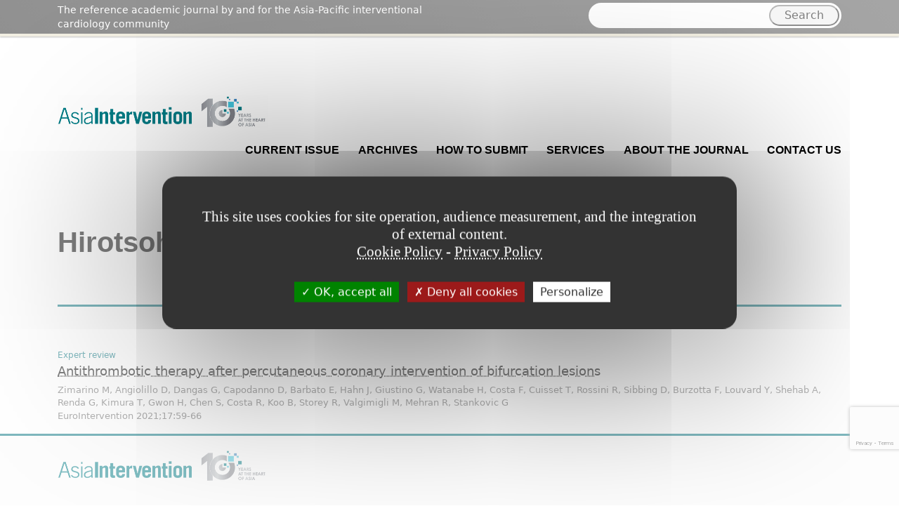

--- FILE ---
content_type: text/html; charset=UTF-8
request_url: https://www.asiaintervention.org/article_author/hirotsohi-watanabe/
body_size: 10569
content:
<!doctype html>
<html lang="en-US" >
<head>
	<meta charset="UTF-8" />
	<meta name="viewport" content="width=device-width, initial-scale=1" />
		<title>Hirotsohi Watanabe &#8211; AsiaIntervention</title>
		<style type="text/css">
					.heateor_sss_button_instagram span.heateor_sss_svg,a.heateor_sss_instagram span.heateor_sss_svg{background:radial-gradient(circle at 30% 107%,#fdf497 0,#fdf497 5%,#fd5949 45%,#d6249f 60%,#285aeb 90%)}
											.heateor_sss_horizontal_sharing .heateor_sss_svg,.heateor_sss_standard_follow_icons_container .heateor_sss_svg{
							color: #fff;
						border-width: 0px;
			border-style: solid;
			border-color: transparent;
		}
					.heateor_sss_horizontal_sharing .heateorSssTCBackground{
				color:#666;
			}
					.heateor_sss_horizontal_sharing span.heateor_sss_svg:hover,.heateor_sss_standard_follow_icons_container span.heateor_sss_svg:hover{
						border-color: transparent;
		}
		.heateor_sss_vertical_sharing span.heateor_sss_svg,.heateor_sss_floating_follow_icons_container span.heateor_sss_svg{
							color: #fff;
						border-width: 0px;
			border-style: solid;
			border-color: transparent;
		}
				.heateor_sss_vertical_sharing .heateorSssTCBackground{
			color:#666;
		}
						.heateor_sss_vertical_sharing span.heateor_sss_svg:hover,.heateor_sss_floating_follow_icons_container span.heateor_sss_svg:hover{
						border-color: transparent;
		}
		@media screen and (max-width:783px) {.heateor_sss_vertical_sharing{display:none!important}}		</style>
		<meta name='robots' content='max-image-preview:large' />
<link rel='dns-prefetch' href='//cdn.jsdelivr.net' />
<link rel="alternate" type="application/rss+xml" title="AsiaIntervention &raquo; Feed" href="https://www.asiaintervention.org/feed/" />
<link rel="alternate" type="application/rss+xml" title="AsiaIntervention &raquo; Hirotsohi Watanabe Article author Feed" href="https://www.asiaintervention.org/article_author/hirotsohi-watanabe/feed/" />
<style id='wp-img-auto-sizes-contain-inline-css'>
img:is([sizes=auto i],[sizes^="auto," i]){contain-intrinsic-size:3000px 1500px}
/*# sourceURL=wp-img-auto-sizes-contain-inline-css */
</style>
<style id='wp-emoji-styles-inline-css'>

	img.wp-smiley, img.emoji {
		display: inline !important;
		border: none !important;
		box-shadow: none !important;
		height: 1em !important;
		width: 1em !important;
		margin: 0 0.07em !important;
		vertical-align: -0.1em !important;
		background: none !important;
		padding: 0 !important;
	}
/*# sourceURL=wp-emoji-styles-inline-css */
</style>
<link rel='stylesheet' id='asiaintervention-news-grid-css-css' href='https://www.asiaintervention.org/wp-content/plugins/asiaintervention-news-grid/assets/css/plugin.css?ver=1.0.0' media='all' />
<link rel='stylesheet' id='contact-form-7-css' href='https://www.asiaintervention.org/wp-content/plugins/contact-form-7/includes/css/styles.css?ver=6.0.6' media='all' />
<link rel='stylesheet' id='bootstrap5-style-css' href='https://cdn.jsdelivr.net/npm/bootstrap@5.0.1/dist/css/bootstrap.min.css?ver=6.9' media='all' />
<link rel='stylesheet' id='twenty-twenty-one-style-css' href='https://www.asiaintervention.org/wp-content/themes/asiaintervention-2021/style.css?ver=1.3' media='all' />
<link rel='stylesheet' id='twenty-twenty-one-print-style-css' href='https://www.asiaintervention.org/wp-content/themes/asiaintervention-2021/assets/css/print.css?ver=1.3' media='print' />
<link rel='stylesheet' id='heateor_sss_frontend_css-css' href='https://www.asiaintervention.org/wp-content/plugins/sassy-social-share/public/css/sassy-social-share-public.css?ver=3.3.56' media='all' />
<link rel='stylesheet' id='bsf-Defaults-css' href='https://www.asiaintervention.org/wp-content/uploads/smile_fonts/Defaults/Defaults.css?ver=3.19.9' media='all' />
<script src="https://www.asiaintervention.org/wp-includes/js/jquery/jquery.min.js?ver=3.7.1" id="jquery-core-js" type="57ff3009cd35c06dd329b599-text/javascript"></script>
<script src="https://www.asiaintervention.org/wp-includes/js/jquery/jquery-migrate.min.js?ver=3.4.1" id="jquery-migrate-js" type="57ff3009cd35c06dd329b599-text/javascript"></script>
<link rel="https://api.w.org/" href="https://www.asiaintervention.org/wp-json/" /><link rel="alternate" title="JSON" type="application/json" href="https://www.asiaintervention.org/wp-json/wp/v2/article_author/178" /><link rel="EditURI" type="application/rsd+xml" title="RSD" href="https://www.asiaintervention.org/xmlrpc.php?rsd" />
<meta name="generator" content="WordPress 6.9" />
<meta name="generator" content="Powered by WPBakery Page Builder - drag and drop page builder for WordPress."/>
<link rel="icon" href="https://www.asiaintervention.org/wp-content/uploads/2015/07/favico1.png" sizes="32x32" />
<link rel="icon" href="https://www.asiaintervention.org/wp-content/uploads/2015/07/favico1.png" sizes="192x192" />
<link rel="apple-touch-icon" href="https://www.asiaintervention.org/wp-content/uploads/2015/07/favico1.png" />
<meta name="msapplication-TileImage" content="https://www.asiaintervention.org/wp-content/uploads/2015/07/favico1.png" />
		<style id="wp-custom-css">
			.grecaptcha-badge {
  bottom: 80px !important;

}
		</style>
		<noscript><style> .wpb_animate_when_almost_visible { opacity: 1; }</style></noscript>
	<script async='async' src='https://pagead2.googlesyndication.com/tag/js/gpt.js' type="57ff3009cd35c06dd329b599-text/javascript"></script>
	<script type="57ff3009cd35c06dd329b599-text/javascript">
	  var googletag = googletag || {};
	  googletag.cmd = googletag.cmd || [];
	</script>
	
	<script type="57ff3009cd35c06dd329b599-text/javascript">
		googletag.cmd.push(function() {
			var mappingPave = googletag.sizeMapping().addSize([1092, 100], [336, 280]).addSize([845, 100], [320, 100]).addSize([360, 300], [336, 280]).addSize([1, 1], [320, 100]).build();
			var mappingLeaderboard = googletag.sizeMapping().addSize([772, 100], [728, 90]).addSize([1, 1], [320, 100]).build();
			googletag.defineSlot('/78534360/AsiaIntervention_Header_Leaderboard', [728, 90], 'div-gpt-eij_leaderboard').defineSizeMapping(mappingLeaderboard).addService(googletag.pubads());
			googletag.defineSlot('/78534360/AsiaIntervention_HP_Rectangle', [336, 280], 'div-gpt-eij_hp_bouton').defineSizeMapping(mappingPave).addService(googletag.pubads());
			googletag.defineSlot('/78534360/AsiaIntervention_HP_Rectangle_Bottom', [336, 280], 'div-gpt-eij_hp_bouton_bottom').defineSizeMapping(mappingPave).addService(googletag.pubads());
			googletag.pubads().enableSingleRequest();
			googletag.pubads().collapseEmptyDivs();
			googletag.pubads().setPrivacySettings({
				limitedAds: true
			});

			googletag.enableServices();
		});
	</script>
<style id='global-styles-inline-css'>
:root{--wp--preset--aspect-ratio--square: 1;--wp--preset--aspect-ratio--4-3: 4/3;--wp--preset--aspect-ratio--3-4: 3/4;--wp--preset--aspect-ratio--3-2: 3/2;--wp--preset--aspect-ratio--2-3: 2/3;--wp--preset--aspect-ratio--16-9: 16/9;--wp--preset--aspect-ratio--9-16: 9/16;--wp--preset--color--black: #000000;--wp--preset--color--cyan-bluish-gray: #abb8c3;--wp--preset--color--white: #FFFFFF;--wp--preset--color--pale-pink: #f78da7;--wp--preset--color--vivid-red: #cf2e2e;--wp--preset--color--luminous-vivid-orange: #ff6900;--wp--preset--color--luminous-vivid-amber: #fcb900;--wp--preset--color--light-green-cyan: #7bdcb5;--wp--preset--color--vivid-green-cyan: #00d084;--wp--preset--color--pale-cyan-blue: #8ed1fc;--wp--preset--color--vivid-cyan-blue: #0693e3;--wp--preset--color--vivid-purple: #9b51e0;--wp--preset--color--dark-gray: #28303D;--wp--preset--color--gray: #39414D;--wp--preset--color--green: #D1E4DD;--wp--preset--color--blue: #D1DFE4;--wp--preset--color--purple: #D1D1E4;--wp--preset--color--red: #E4D1D1;--wp--preset--color--orange: #E4DAD1;--wp--preset--color--yellow: #EEEADD;--wp--preset--gradient--vivid-cyan-blue-to-vivid-purple: linear-gradient(135deg,rgb(6,147,227) 0%,rgb(155,81,224) 100%);--wp--preset--gradient--light-green-cyan-to-vivid-green-cyan: linear-gradient(135deg,rgb(122,220,180) 0%,rgb(0,208,130) 100%);--wp--preset--gradient--luminous-vivid-amber-to-luminous-vivid-orange: linear-gradient(135deg,rgb(252,185,0) 0%,rgb(255,105,0) 100%);--wp--preset--gradient--luminous-vivid-orange-to-vivid-red: linear-gradient(135deg,rgb(255,105,0) 0%,rgb(207,46,46) 100%);--wp--preset--gradient--very-light-gray-to-cyan-bluish-gray: linear-gradient(135deg,rgb(238,238,238) 0%,rgb(169,184,195) 100%);--wp--preset--gradient--cool-to-warm-spectrum: linear-gradient(135deg,rgb(74,234,220) 0%,rgb(151,120,209) 20%,rgb(207,42,186) 40%,rgb(238,44,130) 60%,rgb(251,105,98) 80%,rgb(254,248,76) 100%);--wp--preset--gradient--blush-light-purple: linear-gradient(135deg,rgb(255,206,236) 0%,rgb(152,150,240) 100%);--wp--preset--gradient--blush-bordeaux: linear-gradient(135deg,rgb(254,205,165) 0%,rgb(254,45,45) 50%,rgb(107,0,62) 100%);--wp--preset--gradient--luminous-dusk: linear-gradient(135deg,rgb(255,203,112) 0%,rgb(199,81,192) 50%,rgb(65,88,208) 100%);--wp--preset--gradient--pale-ocean: linear-gradient(135deg,rgb(255,245,203) 0%,rgb(182,227,212) 50%,rgb(51,167,181) 100%);--wp--preset--gradient--electric-grass: linear-gradient(135deg,rgb(202,248,128) 0%,rgb(113,206,126) 100%);--wp--preset--gradient--midnight: linear-gradient(135deg,rgb(2,3,129) 0%,rgb(40,116,252) 100%);--wp--preset--gradient--purple-to-yellow: linear-gradient(160deg, #D1D1E4 0%, #EEEADD 100%);--wp--preset--gradient--yellow-to-purple: linear-gradient(160deg, #EEEADD 0%, #D1D1E4 100%);--wp--preset--gradient--green-to-yellow: linear-gradient(160deg, #D1E4DD 0%, #EEEADD 100%);--wp--preset--gradient--yellow-to-green: linear-gradient(160deg, #EEEADD 0%, #D1E4DD 100%);--wp--preset--gradient--red-to-yellow: linear-gradient(160deg, #E4D1D1 0%, #EEEADD 100%);--wp--preset--gradient--yellow-to-red: linear-gradient(160deg, #EEEADD 0%, #E4D1D1 100%);--wp--preset--gradient--purple-to-red: linear-gradient(160deg, #D1D1E4 0%, #E4D1D1 100%);--wp--preset--gradient--red-to-purple: linear-gradient(160deg, #E4D1D1 0%, #D1D1E4 100%);--wp--preset--font-size--small: 18px;--wp--preset--font-size--medium: 20px;--wp--preset--font-size--large: 24px;--wp--preset--font-size--x-large: 42px;--wp--preset--font-size--extra-small: 16px;--wp--preset--font-size--normal: 20px;--wp--preset--font-size--extra-large: 40px;--wp--preset--font-size--huge: 96px;--wp--preset--font-size--gigantic: 144px;--wp--preset--spacing--20: 0.44rem;--wp--preset--spacing--30: 0.67rem;--wp--preset--spacing--40: 1rem;--wp--preset--spacing--50: 1.5rem;--wp--preset--spacing--60: 2.25rem;--wp--preset--spacing--70: 3.38rem;--wp--preset--spacing--80: 5.06rem;--wp--preset--shadow--natural: 6px 6px 9px rgba(0, 0, 0, 0.2);--wp--preset--shadow--deep: 12px 12px 50px rgba(0, 0, 0, 0.4);--wp--preset--shadow--sharp: 6px 6px 0px rgba(0, 0, 0, 0.2);--wp--preset--shadow--outlined: 6px 6px 0px -3px rgb(255, 255, 255), 6px 6px rgb(0, 0, 0);--wp--preset--shadow--crisp: 6px 6px 0px rgb(0, 0, 0);}:where(.is-layout-flex){gap: 0.5em;}:where(.is-layout-grid){gap: 0.5em;}body .is-layout-flex{display: flex;}.is-layout-flex{flex-wrap: wrap;align-items: center;}.is-layout-flex > :is(*, div){margin: 0;}body .is-layout-grid{display: grid;}.is-layout-grid > :is(*, div){margin: 0;}:where(.wp-block-columns.is-layout-flex){gap: 2em;}:where(.wp-block-columns.is-layout-grid){gap: 2em;}:where(.wp-block-post-template.is-layout-flex){gap: 1.25em;}:where(.wp-block-post-template.is-layout-grid){gap: 1.25em;}.has-black-color{color: var(--wp--preset--color--black) !important;}.has-cyan-bluish-gray-color{color: var(--wp--preset--color--cyan-bluish-gray) !important;}.has-white-color{color: var(--wp--preset--color--white) !important;}.has-pale-pink-color{color: var(--wp--preset--color--pale-pink) !important;}.has-vivid-red-color{color: var(--wp--preset--color--vivid-red) !important;}.has-luminous-vivid-orange-color{color: var(--wp--preset--color--luminous-vivid-orange) !important;}.has-luminous-vivid-amber-color{color: var(--wp--preset--color--luminous-vivid-amber) !important;}.has-light-green-cyan-color{color: var(--wp--preset--color--light-green-cyan) !important;}.has-vivid-green-cyan-color{color: var(--wp--preset--color--vivid-green-cyan) !important;}.has-pale-cyan-blue-color{color: var(--wp--preset--color--pale-cyan-blue) !important;}.has-vivid-cyan-blue-color{color: var(--wp--preset--color--vivid-cyan-blue) !important;}.has-vivid-purple-color{color: var(--wp--preset--color--vivid-purple) !important;}.has-black-background-color{background-color: var(--wp--preset--color--black) !important;}.has-cyan-bluish-gray-background-color{background-color: var(--wp--preset--color--cyan-bluish-gray) !important;}.has-white-background-color{background-color: var(--wp--preset--color--white) !important;}.has-pale-pink-background-color{background-color: var(--wp--preset--color--pale-pink) !important;}.has-vivid-red-background-color{background-color: var(--wp--preset--color--vivid-red) !important;}.has-luminous-vivid-orange-background-color{background-color: var(--wp--preset--color--luminous-vivid-orange) !important;}.has-luminous-vivid-amber-background-color{background-color: var(--wp--preset--color--luminous-vivid-amber) !important;}.has-light-green-cyan-background-color{background-color: var(--wp--preset--color--light-green-cyan) !important;}.has-vivid-green-cyan-background-color{background-color: var(--wp--preset--color--vivid-green-cyan) !important;}.has-pale-cyan-blue-background-color{background-color: var(--wp--preset--color--pale-cyan-blue) !important;}.has-vivid-cyan-blue-background-color{background-color: var(--wp--preset--color--vivid-cyan-blue) !important;}.has-vivid-purple-background-color{background-color: var(--wp--preset--color--vivid-purple) !important;}.has-black-border-color{border-color: var(--wp--preset--color--black) !important;}.has-cyan-bluish-gray-border-color{border-color: var(--wp--preset--color--cyan-bluish-gray) !important;}.has-white-border-color{border-color: var(--wp--preset--color--white) !important;}.has-pale-pink-border-color{border-color: var(--wp--preset--color--pale-pink) !important;}.has-vivid-red-border-color{border-color: var(--wp--preset--color--vivid-red) !important;}.has-luminous-vivid-orange-border-color{border-color: var(--wp--preset--color--luminous-vivid-orange) !important;}.has-luminous-vivid-amber-border-color{border-color: var(--wp--preset--color--luminous-vivid-amber) !important;}.has-light-green-cyan-border-color{border-color: var(--wp--preset--color--light-green-cyan) !important;}.has-vivid-green-cyan-border-color{border-color: var(--wp--preset--color--vivid-green-cyan) !important;}.has-pale-cyan-blue-border-color{border-color: var(--wp--preset--color--pale-cyan-blue) !important;}.has-vivid-cyan-blue-border-color{border-color: var(--wp--preset--color--vivid-cyan-blue) !important;}.has-vivid-purple-border-color{border-color: var(--wp--preset--color--vivid-purple) !important;}.has-vivid-cyan-blue-to-vivid-purple-gradient-background{background: var(--wp--preset--gradient--vivid-cyan-blue-to-vivid-purple) !important;}.has-light-green-cyan-to-vivid-green-cyan-gradient-background{background: var(--wp--preset--gradient--light-green-cyan-to-vivid-green-cyan) !important;}.has-luminous-vivid-amber-to-luminous-vivid-orange-gradient-background{background: var(--wp--preset--gradient--luminous-vivid-amber-to-luminous-vivid-orange) !important;}.has-luminous-vivid-orange-to-vivid-red-gradient-background{background: var(--wp--preset--gradient--luminous-vivid-orange-to-vivid-red) !important;}.has-very-light-gray-to-cyan-bluish-gray-gradient-background{background: var(--wp--preset--gradient--very-light-gray-to-cyan-bluish-gray) !important;}.has-cool-to-warm-spectrum-gradient-background{background: var(--wp--preset--gradient--cool-to-warm-spectrum) !important;}.has-blush-light-purple-gradient-background{background: var(--wp--preset--gradient--blush-light-purple) !important;}.has-blush-bordeaux-gradient-background{background: var(--wp--preset--gradient--blush-bordeaux) !important;}.has-luminous-dusk-gradient-background{background: var(--wp--preset--gradient--luminous-dusk) !important;}.has-pale-ocean-gradient-background{background: var(--wp--preset--gradient--pale-ocean) !important;}.has-electric-grass-gradient-background{background: var(--wp--preset--gradient--electric-grass) !important;}.has-midnight-gradient-background{background: var(--wp--preset--gradient--midnight) !important;}.has-small-font-size{font-size: var(--wp--preset--font-size--small) !important;}.has-medium-font-size{font-size: var(--wp--preset--font-size--medium) !important;}.has-large-font-size{font-size: var(--wp--preset--font-size--large) !important;}.has-x-large-font-size{font-size: var(--wp--preset--font-size--x-large) !important;}
/*# sourceURL=global-styles-inline-css */
</style>
</head>

<body class="archive tax-article_author term-hirotsohi-watanabe term-178 wp-custom-logo wp-embed-responsive wp-theme-asiaintervention-2021 is-light-theme no-js hfeed has-main-navigation wpb-js-composer js-comp-ver-6.6.0 vc_responsive">
<div id="page" class="site">
	<a class="skip-link screen-reader-text" href="#content">Skip to content</a>

	
<div class="py-1 text-white supheader">
	<div class="container">
		<div class="row">
			<div class="col tagline">
				The reference academic journal by and for the Asia-Pacific interventional cardiology community			</div>
			<div class="col text-end">
				<form role="search"  method="get" class="search-form" action="https://www.asiaintervention.org/">
	<input type="search" id="search-form-1" class="search-field" value="" name="s" />
	<input type="submit" class="search-submit" value="Search" />
</form>
			</div>
			
		</div>
	</div>
	
</div>

<div class="banner-slot">
	<div id="div-gpt-eij_leaderboard" class="banner-block">
	<script type="57ff3009cd35c06dd329b599-text/javascript">googletag.cmd.push(function() { googletag.display('div-gpt-eij_leaderboard'); });</script>
	</div>
</div>

<header id="masthead" class="container site-header has-logo has-menu" role="banner">

	

<div class="site-branding">

			<div class="site-logo"><a href="https://www.asiaintervention.org/" class="custom-logo-link" rel="home"><img width="590" height="90" src="https://www.asiaintervention.org/wp-content/uploads/2025/10/cropped-Logo-AIJ-10Years.png" class="custom-logo" alt="AsiaIntervention - 10 Years" decoding="async" fetchpriority="high" srcset="https://www.asiaintervention.org/wp-content/uploads/2025/10/cropped-Logo-AIJ-10Years.png 590w, https://www.asiaintervention.org/wp-content/uploads/2025/10/cropped-Logo-AIJ-10Years-300x46.png 300w" sizes="(max-width: 590px) 100vw, 590px" /></a></div>
	
						<p class="screen-reader-text"><a href="https://www.asiaintervention.org/">AsiaIntervention</a></p>
			
	</div><!-- .site-branding -->
	
	<nav id="site-navigation" class="primary-navigation" role="navigation" aria-label="Primary menu">
		<div class="menu-button-container">
			<button id="primary-mobile-menu" class="button" aria-controls="primary-menu-list" aria-expanded="false">
				<span class="dropdown-icon open">Menu					<svg class="svg-icon" width="24" height="24" aria-hidden="true" role="img" focusable="false" viewBox="0 0 24 24" fill="none" xmlns="http://www.w3.org/2000/svg"><path fill-rule="evenodd" clip-rule="evenodd" d="M4.5 6H19.5V7.5H4.5V6ZM4.5 12H19.5V13.5H4.5V12ZM19.5 18H4.5V19.5H19.5V18Z" fill="currentColor"/></svg>				</span>
				<span class="dropdown-icon close">Close					<svg class="svg-icon" width="24" height="24" aria-hidden="true" role="img" focusable="false" viewBox="0 0 24 24" fill="none" xmlns="http://www.w3.org/2000/svg"><path fill-rule="evenodd" clip-rule="evenodd" d="M12 10.9394L5.53033 4.46973L4.46967 5.53039L10.9393 12.0001L4.46967 18.4697L5.53033 19.5304L12 13.0607L18.4697 19.5304L19.5303 18.4697L13.0607 12.0001L19.5303 5.53039L18.4697 4.46973L12 10.9394Z" fill="currentColor"/></svg>				</span>
			</button><!-- #primary-mobile-menu -->
		</div><!-- .menu-button-container -->
		<div class="primary-menu-container"><ul id="primary-menu-list" class="menu-wrapper"><li id="menu-item-22202" class="menu-item menu-item-type-post_type menu-item-object-table-of-contents menu-item-22202"><a href="https://www.asiaintervention.org/table-of-contents/volume-11-number-3/">Current issue</a></li>
<li id="menu-item-17039" class="menu-item menu-item-type-post_type menu-item-object-page menu-item-17039"><a href="https://www.asiaintervention.org/archives/">Archives</a></li>
<li id="menu-item-16308" class="menu-item menu-item-type-custom menu-item-object-custom menu-item-has-children menu-item-16308"><a href="#">How to submit</a><button class="sub-menu-toggle" aria-expanded="false" onClick="if (!window.__cfRLUnblockHandlers) return false; twentytwentyoneExpandSubMenu(this)" data-cf-modified-57ff3009cd35c06dd329b599-=""><span class="icon-plus"><svg class="svg-icon" width="18" height="18" aria-hidden="true" role="img" focusable="false" viewBox="0 0 24 24" fill="none" xmlns="http://www.w3.org/2000/svg"><path fill-rule="evenodd" clip-rule="evenodd" d="M18 11.2h-5.2V6h-1.6v5.2H6v1.6h5.2V18h1.6v-5.2H18z" fill="currentColor"/></svg></span><span class="icon-minus"><svg class="svg-icon" width="18" height="18" aria-hidden="true" role="img" focusable="false" viewBox="0 0 24 24" fill="none" xmlns="http://www.w3.org/2000/svg"><path fill-rule="evenodd" clip-rule="evenodd" d="M6 11h12v2H6z" fill="currentColor"/></svg></span><span class="screen-reader-text">Open menu</span></button>
<ul class="sub-menu">
	<li id="menu-item-17036" class="menu-item menu-item-type-post_type menu-item-object-page menu-item-17036"><a href="https://www.asiaintervention.org/authors-instructions/">Authors guidelines</a></li>
	<li id="menu-item-17034" class="menu-item menu-item-type-post_type menu-item-object-page menu-item-17034"><a href="https://www.asiaintervention.org/submit-your-paper/">Submit your paper</a></li>
	<li id="menu-item-20823" class="menu-item menu-item-type-post_type menu-item-object-page menu-item-20823"><a href="https://www.asiaintervention.org/reviewers-guidelines/">Reviewers guidelines</a></li>
</ul>
</li>
<li id="menu-item-16309" class="menu-item menu-item-type-custom menu-item-object-custom menu-item-has-children menu-item-16309"><a href="#">Services</a><button class="sub-menu-toggle" aria-expanded="false" onClick="if (!window.__cfRLUnblockHandlers) return false; twentytwentyoneExpandSubMenu(this)" data-cf-modified-57ff3009cd35c06dd329b599-=""><span class="icon-plus"><svg class="svg-icon" width="18" height="18" aria-hidden="true" role="img" focusable="false" viewBox="0 0 24 24" fill="none" xmlns="http://www.w3.org/2000/svg"><path fill-rule="evenodd" clip-rule="evenodd" d="M18 11.2h-5.2V6h-1.6v5.2H6v1.6h5.2V18h1.6v-5.2H18z" fill="currentColor"/></svg></span><span class="icon-minus"><svg class="svg-icon" width="18" height="18" aria-hidden="true" role="img" focusable="false" viewBox="0 0 24 24" fill="none" xmlns="http://www.w3.org/2000/svg"><path fill-rule="evenodd" clip-rule="evenodd" d="M6 11h12v2H6z" fill="currentColor"/></svg></span><span class="screen-reader-text">Open menu</span></button>
<ul class="sub-menu">
	<li id="menu-item-17040" class="menu-item menu-item-type-post_type menu-item-object-page menu-item-17040"><a href="https://www.asiaintervention.org/advertising/">Advertising</a></li>
	<li id="menu-item-17041" class="menu-item menu-item-type-post_type menu-item-object-page menu-item-17041"><a href="https://www.asiaintervention.org/reprint/">Article reprints</a></li>
	<li id="menu-item-17042" class="menu-item menu-item-type-post_type menu-item-object-page menu-item-17042"><a href="https://www.asiaintervention.org/publication-calendar/">Publication calendar</a></li>
	<li id="menu-item-17043" class="menu-item menu-item-type-post_type menu-item-object-page menu-item-17043"><a href="https://www.asiaintervention.org/right-permission/">Rights &#038; Permissions</a></li>
</ul>
</li>
<li id="menu-item-16310" class="menu-item menu-item-type-custom menu-item-object-custom menu-item-has-children menu-item-16310"><a href="#">About the journal</a><button class="sub-menu-toggle" aria-expanded="false" onClick="if (!window.__cfRLUnblockHandlers) return false; twentytwentyoneExpandSubMenu(this)" data-cf-modified-57ff3009cd35c06dd329b599-=""><span class="icon-plus"><svg class="svg-icon" width="18" height="18" aria-hidden="true" role="img" focusable="false" viewBox="0 0 24 24" fill="none" xmlns="http://www.w3.org/2000/svg"><path fill-rule="evenodd" clip-rule="evenodd" d="M18 11.2h-5.2V6h-1.6v5.2H6v1.6h5.2V18h1.6v-5.2H18z" fill="currentColor"/></svg></span><span class="icon-minus"><svg class="svg-icon" width="18" height="18" aria-hidden="true" role="img" focusable="false" viewBox="0 0 24 24" fill="none" xmlns="http://www.w3.org/2000/svg"><path fill-rule="evenodd" clip-rule="evenodd" d="M6 11h12v2H6z" fill="currentColor"/></svg></span><span class="screen-reader-text">Open menu</span></button>
<ul class="sub-menu">
	<li id="menu-item-17046" class="menu-item menu-item-type-post_type menu-item-object-page menu-item-17046"><a href="https://www.asiaintervention.org/overview/">Overview</a></li>
	<li id="menu-item-17035" class="menu-item menu-item-type-post_type menu-item-object-page menu-item-17035"><a href="https://www.asiaintervention.org/editorial-board/">Editorial Board</a></li>
	<li id="menu-item-17045" class="menu-item menu-item-type-post_type menu-item-object-page menu-item-17045"><a href="https://www.asiaintervention.org/masthead/">Masthead</a></li>
</ul>
</li>
<li id="menu-item-17047" class="menu-item menu-item-type-post_type menu-item-object-page menu-item-17047"><a href="https://www.asiaintervention.org/contact-us/">Contact us</a></li>
</ul></div>	</nav><!-- #site-navigation -->

</header><!-- #masthead -->

	<div id="content" class="site-content container">
		<div id="primary" class="content-area">
			<main id="main" class="site-main" role="main">


	<header class="page-header">
		
								<h1 class="page-title">Hirotsohi Watanabe</h1>
				
			</header><!-- .page-header -->

	<div class="">
		  
		<div class="embed-article">
		 <div class="embed-article__category">
			<span class="category"><a href="https://www.asiaintervention.org/category/expert-review/" rel="tag">Expert review</a></span>		</div>
		<div class="embed-article__title">
			<a href="https://www.asiaintervention.org/article/antithrombotic-therapy-after-percutaneous-coronary-intervention-of-bifurcation-lesions/" title="Antithrombotic therapy after percutaneous coronary intervention of bifurcation lesions">Antithrombotic therapy after percutaneous coronary intervention of bifurcation lesions</a>
		</div>
		<div class="embed-article__authors">Zimarino M, Angiolillo D, Dangas G, Capodanno D, Barbato E, Hahn J, Giustino G, Watanabe H, Costa F, Cuisset T, Rossini R, Sibbing D, Burzotta F, Louvard Y, Shehab A, Renda G, Kimura T, Gwon H, Chen S, Costa R, Koo B, Storey R, Valgimigli M, Mehran R, Stankovic G</div>
		<div class="embed-article__reference">EuroIntervention 2021;17:59-66</div>
	</div><!-- .embed-article -->


		</div>

	

			</main><!-- #main -->
		</div><!-- #primary -->
	</div><!-- #content -->


	<footer id="colophon" class="site-footer" role="contentinfo">
		<div class="container">
			<div class="site-info">
				<div class="site-name">
											<div class="site-logo"><a href="https://www.asiaintervention.org/" class="custom-logo-link" rel="home"><img width="590" height="90" src="https://www.asiaintervention.org/wp-content/uploads/2025/10/cropped-Logo-AIJ-10Years.png" class="custom-logo" alt="AsiaIntervention - 10 Years" decoding="async" srcset="https://www.asiaintervention.org/wp-content/uploads/2025/10/cropped-Logo-AIJ-10Years.png 590w, https://www.asiaintervention.org/wp-content/uploads/2025/10/cropped-Logo-AIJ-10Years-300x46.png 300w" sizes="(max-width: 590px) 100vw, 590px" /></a></div>
									</div><!-- .site-name -->
				
	<aside class="widget-area">
		<section id="block-3" class="widget widget_block"><div style="padding-top: 30px;"></div></section><section id="nav_menu-3" class="widget widget_nav_menu"><nav class="menu-footer_menu-container" aria-label="Menu"><ul id="menu-footer_menu" class="menu"><li id="menu-item-17427" class="menu-item menu-item-type-custom menu-item-object-custom menu-item-has-children menu-item-17427"><a>Readers</a><button class="sub-menu-toggle" aria-expanded="false" onClick="if (!window.__cfRLUnblockHandlers) return false; twentytwentyoneExpandSubMenu(this)" data-cf-modified-57ff3009cd35c06dd329b599-=""><span class="icon-plus"><svg class="svg-icon" width="18" height="18" aria-hidden="true" role="img" focusable="false" viewBox="0 0 24 24" fill="none" xmlns="http://www.w3.org/2000/svg"><path fill-rule="evenodd" clip-rule="evenodd" d="M18 11.2h-5.2V6h-1.6v5.2H6v1.6h5.2V18h1.6v-5.2H18z" fill="currentColor"/></svg></span><span class="icon-minus"><svg class="svg-icon" width="18" height="18" aria-hidden="true" role="img" focusable="false" viewBox="0 0 24 24" fill="none" xmlns="http://www.w3.org/2000/svg"><path fill-rule="evenodd" clip-rule="evenodd" d="M6 11h12v2H6z" fill="currentColor"/></svg></span><span class="screen-reader-text">Open menu</span></button>
<ul class="sub-menu">
	<li id="menu-item-17409" class="menu-item menu-item-type-post_type menu-item-object-page menu-item-17409"><a href="https://www.asiaintervention.org/archives/">Archives</a></li>
	<li id="menu-item-17422" class="menu-item menu-item-type-post_type menu-item-object-page menu-item-17422"><a href="https://www.asiaintervention.org/subscribe-to-the-newsletter/">Subscribe to the newsletter</a></li>
	<li id="menu-item-17412" class="menu-item menu-item-type-post_type menu-item-object-page menu-item-17412"><a href="https://www.asiaintervention.org/contact-us/">Contact us</a></li>
</ul>
</li>
<li id="menu-item-17423" class="menu-item menu-item-type-custom menu-item-object-custom menu-item-has-children menu-item-17423"><a>About the journal</a><button class="sub-menu-toggle" aria-expanded="false" onClick="if (!window.__cfRLUnblockHandlers) return false; twentytwentyoneExpandSubMenu(this)" data-cf-modified-57ff3009cd35c06dd329b599-=""><span class="icon-plus"><svg class="svg-icon" width="18" height="18" aria-hidden="true" role="img" focusable="false" viewBox="0 0 24 24" fill="none" xmlns="http://www.w3.org/2000/svg"><path fill-rule="evenodd" clip-rule="evenodd" d="M18 11.2h-5.2V6h-1.6v5.2H6v1.6h5.2V18h1.6v-5.2H18z" fill="currentColor"/></svg></span><span class="icon-minus"><svg class="svg-icon" width="18" height="18" aria-hidden="true" role="img" focusable="false" viewBox="0 0 24 24" fill="none" xmlns="http://www.w3.org/2000/svg"><path fill-rule="evenodd" clip-rule="evenodd" d="M6 11h12v2H6z" fill="currentColor"/></svg></span><span class="screen-reader-text">Open menu</span></button>
<ul class="sub-menu">
	<li id="menu-item-17418" class="menu-item menu-item-type-post_type menu-item-object-page menu-item-17418"><a href="https://www.asiaintervention.org/overview/">Overview</a></li>
	<li id="menu-item-17415" class="menu-item menu-item-type-post_type menu-item-object-page menu-item-17415"><a href="https://www.asiaintervention.org/editorial-board/">Editorial Board</a></li>
	<li id="menu-item-17417" class="menu-item menu-item-type-post_type menu-item-object-page menu-item-17417"><a href="https://www.asiaintervention.org/masthead/">Masthead</a></li>
</ul>
</li>
<li id="menu-item-17424" class="menu-item menu-item-type-custom menu-item-object-custom menu-item-has-children menu-item-17424"><a>Services</a><button class="sub-menu-toggle" aria-expanded="false" onClick="if (!window.__cfRLUnblockHandlers) return false; twentytwentyoneExpandSubMenu(this)" data-cf-modified-57ff3009cd35c06dd329b599-=""><span class="icon-plus"><svg class="svg-icon" width="18" height="18" aria-hidden="true" role="img" focusable="false" viewBox="0 0 24 24" fill="none" xmlns="http://www.w3.org/2000/svg"><path fill-rule="evenodd" clip-rule="evenodd" d="M18 11.2h-5.2V6h-1.6v5.2H6v1.6h5.2V18h1.6v-5.2H18z" fill="currentColor"/></svg></span><span class="icon-minus"><svg class="svg-icon" width="18" height="18" aria-hidden="true" role="img" focusable="false" viewBox="0 0 24 24" fill="none" xmlns="http://www.w3.org/2000/svg"><path fill-rule="evenodd" clip-rule="evenodd" d="M6 11h12v2H6z" fill="currentColor"/></svg></span><span class="screen-reader-text">Open menu</span></button>
<ul class="sub-menu">
	<li id="menu-item-17408" class="menu-item menu-item-type-post_type menu-item-object-page menu-item-17408"><a href="https://www.asiaintervention.org/advertising/">Advertising in AsiaIntervention</a></li>
	<li id="menu-item-17410" class="menu-item menu-item-type-post_type menu-item-object-page menu-item-17410"><a href="https://www.asiaintervention.org/reprint/">Article reprints</a></li>
	<li id="menu-item-17419" class="menu-item menu-item-type-post_type menu-item-object-page menu-item-17419"><a href="https://www.asiaintervention.org/publication-calendar/">Publication calendar</a></li>
	<li id="menu-item-17420" class="menu-item menu-item-type-post_type menu-item-object-page menu-item-17420"><a href="https://www.asiaintervention.org/right-permission/">Rights &#038; Permissions</a></li>
</ul>
</li>
<li id="menu-item-17425" class="menu-item menu-item-type-custom menu-item-object-custom menu-item-has-children menu-item-17425"><a href="#">Authors</a><button class="sub-menu-toggle" aria-expanded="false" onClick="if (!window.__cfRLUnblockHandlers) return false; twentytwentyoneExpandSubMenu(this)" data-cf-modified-57ff3009cd35c06dd329b599-=""><span class="icon-plus"><svg class="svg-icon" width="18" height="18" aria-hidden="true" role="img" focusable="false" viewBox="0 0 24 24" fill="none" xmlns="http://www.w3.org/2000/svg"><path fill-rule="evenodd" clip-rule="evenodd" d="M18 11.2h-5.2V6h-1.6v5.2H6v1.6h5.2V18h1.6v-5.2H18z" fill="currentColor"/></svg></span><span class="icon-minus"><svg class="svg-icon" width="18" height="18" aria-hidden="true" role="img" focusable="false" viewBox="0 0 24 24" fill="none" xmlns="http://www.w3.org/2000/svg"><path fill-rule="evenodd" clip-rule="evenodd" d="M6 11h12v2H6z" fill="currentColor"/></svg></span><span class="screen-reader-text">Open menu</span></button>
<ul class="sub-menu">
	<li id="menu-item-17411" class="menu-item menu-item-type-post_type menu-item-object-page menu-item-17411"><a href="https://www.asiaintervention.org/authors-instructions/">Authors guidelines</a></li>
	<li id="menu-item-17421" class="menu-item menu-item-type-post_type menu-item-object-page menu-item-17421"><a href="https://www.asiaintervention.org/submit-your-paper/">Submit your paper</a></li>
</ul>
</li>
<li id="menu-item-17426" class="menu-item menu-item-type-custom menu-item-object-custom menu-item-has-children menu-item-17426"><a>Legal</a><button class="sub-menu-toggle" aria-expanded="false" onClick="if (!window.__cfRLUnblockHandlers) return false; twentytwentyoneExpandSubMenu(this)" data-cf-modified-57ff3009cd35c06dd329b599-=""><span class="icon-plus"><svg class="svg-icon" width="18" height="18" aria-hidden="true" role="img" focusable="false" viewBox="0 0 24 24" fill="none" xmlns="http://www.w3.org/2000/svg"><path fill-rule="evenodd" clip-rule="evenodd" d="M18 11.2h-5.2V6h-1.6v5.2H6v1.6h5.2V18h1.6v-5.2H18z" fill="currentColor"/></svg></span><span class="icon-minus"><svg class="svg-icon" width="18" height="18" aria-hidden="true" role="img" focusable="false" viewBox="0 0 24 24" fill="none" xmlns="http://www.w3.org/2000/svg"><path fill-rule="evenodd" clip-rule="evenodd" d="M6 11h12v2H6z" fill="currentColor"/></svg></span><span class="screen-reader-text">Open menu</span></button>
<ul class="sub-menu">
	<li id="menu-item-17414" class="menu-item menu-item-type-post_type menu-item-object-page menu-item-17414"><a href="https://www.asiaintervention.org/disclaimer/">Disclaimer</a></li>
	<li id="menu-item-17413" class="menu-item menu-item-type-post_type menu-item-object-page menu-item-17413"><a href="https://www.asiaintervention.org/cookies-policy/">Cookies Policy</a></li>
	<li id="menu-item-17407" class="menu-item menu-item-type-post_type menu-item-object-page menu-item-privacy-policy menu-item-17407"><a rel="privacy-policy" href="https://www.asiaintervention.org/privacy-policy/">Privacy Policy</a></li>
	<li id="menu-item-17416" class="menu-item menu-item-type-post_type menu-item-object-page menu-item-17416"><a href="https://www.asiaintervention.org/legal-notice/">Legal Notice</a></li>
</ul>
</li>
<li id="menu-item-18280" class="menu-item menu-item-type-custom menu-item-object-custom menu-item-has-children menu-item-18280"><a href="#">Follow us</a><button class="sub-menu-toggle" aria-expanded="false" onClick="if (!window.__cfRLUnblockHandlers) return false; twentytwentyoneExpandSubMenu(this)" data-cf-modified-57ff3009cd35c06dd329b599-=""><span class="icon-plus"><svg class="svg-icon" width="18" height="18" aria-hidden="true" role="img" focusable="false" viewBox="0 0 24 24" fill="none" xmlns="http://www.w3.org/2000/svg"><path fill-rule="evenodd" clip-rule="evenodd" d="M18 11.2h-5.2V6h-1.6v5.2H6v1.6h5.2V18h1.6v-5.2H18z" fill="currentColor"/></svg></span><span class="icon-minus"><svg class="svg-icon" width="18" height="18" aria-hidden="true" role="img" focusable="false" viewBox="0 0 24 24" fill="none" xmlns="http://www.w3.org/2000/svg"><path fill-rule="evenodd" clip-rule="evenodd" d="M6 11h12v2H6z" fill="currentColor"/></svg></span><span class="screen-reader-text">Open menu</span></button>
<ul class="sub-menu">
	<li id="menu-item-18281" class="menu-item menu-item-type-custom menu-item-object-custom menu-item-18281"><a href="https://www.facebook.com/AsiaIntervention/">Facebook</a></li>
	<li id="menu-item-18282" class="menu-item menu-item-type-custom menu-item-object-custom menu-item-18282"><a href="https://x.com/asiainterv">X</a></li>
	<li id="menu-item-19006" class="menu-item menu-item-type-custom menu-item-object-custom menu-item-19006"><a href="https://www.linkedin.com/company/asiaintervention/">LinkedIn</a></li>
</ul>
</li>
</ul></nav></section><section id="block-2" class="widget widget_block"><div style="padding-top:80px; color:#333333; font-size:14px;" align="center">Online ISSN 2491-0929 - Print ISSN 2426-3958<br>© 2015-2026 Europa Group - All rights reserved</div></section>	</aside><!-- .widget-area -->

			</div><!-- .site-info -->
		</div>
			

	</footer><!-- #colophon -->

</div><!-- #page -->

<script type="speculationrules">
{"prefetch":[{"source":"document","where":{"and":[{"href_matches":"/*"},{"not":{"href_matches":["/wp-*.php","/wp-admin/*","/wp-content/uploads/*","/wp-content/*","/wp-content/plugins/*","/wp-content/themes/asiaintervention-2021/*","/*\\?(.+)"]}},{"not":{"selector_matches":"a[rel~=\"nofollow\"]"}},{"not":{"selector_matches":".no-prefetch, .no-prefetch a"}}]},"eagerness":"conservative"}]}
</script>
<script type="57ff3009cd35c06dd329b599-text/javascript">document.body.classList.remove("no-js");</script>	<script type="57ff3009cd35c06dd329b599-text/javascript">
	if ( -1 !== navigator.userAgent.indexOf( 'MSIE' ) || -1 !== navigator.appVersion.indexOf( 'Trident/' ) ) {
		document.body.classList.add( 'is-IE' );
	}
	</script>
		<script type="57ff3009cd35c06dd329b599-text/javascript">
	/(trident|msie)/i.test(navigator.userAgent)&&document.getElementById&&window.addEventListener&&window.addEventListener("hashchange",(function(){var t,e=location.hash.substring(1);/^[A-z0-9_-]+$/.test(e)&&(t=document.getElementById(e))&&(/^(?:a|select|input|button|textarea)$/i.test(t.tagName)||(t.tabIndex=-1),t.focus())}),!1);
	</script>
	<script src="https://www.asiaintervention.org/wp-content/plugins/asiaintervention-news-grid/assets/js/plugin.js" id="asiaintervention-news-grid-js-js" type="57ff3009cd35c06dd329b599-text/javascript"></script>
<script src="https://www.asiaintervention.org/wp-includes/js/dist/hooks.min.js?ver=dd5603f07f9220ed27f1" id="wp-hooks-js" type="57ff3009cd35c06dd329b599-text/javascript"></script>
<script src="https://www.asiaintervention.org/wp-includes/js/dist/i18n.min.js?ver=c26c3dc7bed366793375" id="wp-i18n-js" type="57ff3009cd35c06dd329b599-text/javascript"></script>
<script id="wp-i18n-js-after" type="57ff3009cd35c06dd329b599-text/javascript">
wp.i18n.setLocaleData( { 'text direction\u0004ltr': [ 'ltr' ] } );
//# sourceURL=wp-i18n-js-after
</script>
<script src="https://www.asiaintervention.org/wp-content/plugins/contact-form-7/includes/swv/js/index.js?ver=6.0.6" id="swv-js" type="57ff3009cd35c06dd329b599-text/javascript"></script>
<script id="contact-form-7-js-before" type="57ff3009cd35c06dd329b599-text/javascript">
var wpcf7 = {
    "api": {
        "root": "https:\/\/www.asiaintervention.org\/wp-json\/",
        "namespace": "contact-form-7\/v1"
    }
};
//# sourceURL=contact-form-7-js-before
</script>
<script src="https://www.asiaintervention.org/wp-content/plugins/contact-form-7/includes/js/index.js?ver=6.0.6" id="contact-form-7-js" type="57ff3009cd35c06dd329b599-text/javascript"></script>
<script id="twenty-twenty-one-ie11-polyfills-js-after" type="57ff3009cd35c06dd329b599-text/javascript">
( Element.prototype.matches && Element.prototype.closest && window.NodeList && NodeList.prototype.forEach ) || document.write( '<script src="https://www.asiaintervention.org/wp-content/themes/asiaintervention-2021/assets/js/polyfills.js?ver=1.3"></scr' + 'ipt>' );
//# sourceURL=twenty-twenty-one-ie11-polyfills-js-after
</script>
<script src="https://www.asiaintervention.org/wp-content/themes/asiaintervention-2021/assets/js/primary-navigation.js?ver=1.3" id="twenty-twenty-one-primary-navigation-script-js" type="57ff3009cd35c06dd329b599-text/javascript"></script>
<script src="https://www.asiaintervention.org/wp-content/themes/asiaintervention-2021/assets/js/responsive-embeds.js?ver=1.3" id="twenty-twenty-one-responsive-embeds-script-js" type="57ff3009cd35c06dd329b599-text/javascript"></script>
<script id="heateor_sss_sharing_js-js-before" type="57ff3009cd35c06dd329b599-text/javascript">
function heateorSssLoadEvent(e) {var t=window.onload;if (typeof window.onload!="function") {window.onload=e}else{window.onload=function() {t();e()}}};	var heateorSssSharingAjaxUrl = 'https://www.asiaintervention.org/wp-admin/admin-ajax.php', heateorSssCloseIconPath = 'https://www.asiaintervention.org/wp-content/plugins/sassy-social-share/public/../images/close.png', heateorSssPluginIconPath = 'https://www.asiaintervention.org/wp-content/plugins/sassy-social-share/public/../images/logo.png', heateorSssHorizontalSharingCountEnable = 0, heateorSssVerticalSharingCountEnable = 0, heateorSssSharingOffset = -10; var heateorSssMobileStickySharingEnabled = 0;var heateorSssCopyLinkMessage = "Link copied.";var heateorSssUrlCountFetched = [], heateorSssSharesText = 'Shares', heateorSssShareText = 'Share';function heateorSssPopup(e) {window.open(e,"popUpWindow","height=400,width=600,left=400,top=100,resizable,scrollbars,toolbar=0,personalbar=0,menubar=no,location=no,directories=no,status")}
//# sourceURL=heateor_sss_sharing_js-js-before
</script>
<script src="https://www.asiaintervention.org/wp-content/plugins/sassy-social-share/public/js/sassy-social-share-public.js?ver=3.3.56" id="heateor_sss_sharing_js-js" type="57ff3009cd35c06dd329b599-text/javascript"></script>
<script src="https://www.google.com/recaptcha/api.js?render=6Lfm8lwrAAAAAKW4DbRQ0elMdwj9xM--eub_e8fj&amp;ver=3.0" id="google-recaptcha-js" type="57ff3009cd35c06dd329b599-text/javascript"></script>
<script src="https://www.asiaintervention.org/wp-includes/js/dist/vendor/wp-polyfill.min.js?ver=3.15.0" id="wp-polyfill-js" type="57ff3009cd35c06dd329b599-text/javascript"></script>
<script id="wpcf7-recaptcha-js-before" type="57ff3009cd35c06dd329b599-text/javascript">
var wpcf7_recaptcha = {
    "sitekey": "6Lfm8lwrAAAAAKW4DbRQ0elMdwj9xM--eub_e8fj",
    "actions": {
        "homepage": "homepage",
        "contactform": "contactform"
    }
};
//# sourceURL=wpcf7-recaptcha-js-before
</script>
<script src="https://www.asiaintervention.org/wp-content/plugins/contact-form-7/modules/recaptcha/index.js?ver=6.0.6" id="wpcf7-recaptcha-js" type="57ff3009cd35c06dd329b599-text/javascript"></script>
<script id="wp-emoji-settings" type="application/json">
{"baseUrl":"https://s.w.org/images/core/emoji/17.0.2/72x72/","ext":".png","svgUrl":"https://s.w.org/images/core/emoji/17.0.2/svg/","svgExt":".svg","source":{"concatemoji":"https://www.asiaintervention.org/wp-includes/js/wp-emoji-release.min.js?ver=6.9"}}
</script>
<script type="57ff3009cd35c06dd329b599-module">
/*! This file is auto-generated */
const a=JSON.parse(document.getElementById("wp-emoji-settings").textContent),o=(window._wpemojiSettings=a,"wpEmojiSettingsSupports"),s=["flag","emoji"];function i(e){try{var t={supportTests:e,timestamp:(new Date).valueOf()};sessionStorage.setItem(o,JSON.stringify(t))}catch(e){}}function c(e,t,n){e.clearRect(0,0,e.canvas.width,e.canvas.height),e.fillText(t,0,0);t=new Uint32Array(e.getImageData(0,0,e.canvas.width,e.canvas.height).data);e.clearRect(0,0,e.canvas.width,e.canvas.height),e.fillText(n,0,0);const a=new Uint32Array(e.getImageData(0,0,e.canvas.width,e.canvas.height).data);return t.every((e,t)=>e===a[t])}function p(e,t){e.clearRect(0,0,e.canvas.width,e.canvas.height),e.fillText(t,0,0);var n=e.getImageData(16,16,1,1);for(let e=0;e<n.data.length;e++)if(0!==n.data[e])return!1;return!0}function u(e,t,n,a){switch(t){case"flag":return n(e,"\ud83c\udff3\ufe0f\u200d\u26a7\ufe0f","\ud83c\udff3\ufe0f\u200b\u26a7\ufe0f")?!1:!n(e,"\ud83c\udde8\ud83c\uddf6","\ud83c\udde8\u200b\ud83c\uddf6")&&!n(e,"\ud83c\udff4\udb40\udc67\udb40\udc62\udb40\udc65\udb40\udc6e\udb40\udc67\udb40\udc7f","\ud83c\udff4\u200b\udb40\udc67\u200b\udb40\udc62\u200b\udb40\udc65\u200b\udb40\udc6e\u200b\udb40\udc67\u200b\udb40\udc7f");case"emoji":return!a(e,"\ud83e\u1fac8")}return!1}function f(e,t,n,a){let r;const o=(r="undefined"!=typeof WorkerGlobalScope&&self instanceof WorkerGlobalScope?new OffscreenCanvas(300,150):document.createElement("canvas")).getContext("2d",{willReadFrequently:!0}),s=(o.textBaseline="top",o.font="600 32px Arial",{});return e.forEach(e=>{s[e]=t(o,e,n,a)}),s}function r(e){var t=document.createElement("script");t.src=e,t.defer=!0,document.head.appendChild(t)}a.supports={everything:!0,everythingExceptFlag:!0},new Promise(t=>{let n=function(){try{var e=JSON.parse(sessionStorage.getItem(o));if("object"==typeof e&&"number"==typeof e.timestamp&&(new Date).valueOf()<e.timestamp+604800&&"object"==typeof e.supportTests)return e.supportTests}catch(e){}return null}();if(!n){if("undefined"!=typeof Worker&&"undefined"!=typeof OffscreenCanvas&&"undefined"!=typeof URL&&URL.createObjectURL&&"undefined"!=typeof Blob)try{var e="postMessage("+f.toString()+"("+[JSON.stringify(s),u.toString(),c.toString(),p.toString()].join(",")+"));",a=new Blob([e],{type:"text/javascript"});const r=new Worker(URL.createObjectURL(a),{name:"wpTestEmojiSupports"});return void(r.onmessage=e=>{i(n=e.data),r.terminate(),t(n)})}catch(e){}i(n=f(s,u,c,p))}t(n)}).then(e=>{for(const n in e)a.supports[n]=e[n],a.supports.everything=a.supports.everything&&a.supports[n],"flag"!==n&&(a.supports.everythingExceptFlag=a.supports.everythingExceptFlag&&a.supports[n]);var t;a.supports.everythingExceptFlag=a.supports.everythingExceptFlag&&!a.supports.flag,a.supports.everything||((t=a.source||{}).concatemoji?r(t.concatemoji):t.wpemoji&&t.twemoji&&(r(t.twemoji),r(t.wpemoji)))});
//# sourceURL=https://www.asiaintervention.org/wp-includes/js/wp-emoji-loader.min.js
</script>
	<script src="https://cdn.jsdelivr.net/npm/tarteaucitronjs@1.11.0/tarteaucitron.min.js" type="57ff3009cd35c06dd329b599-text/javascript"></script>

<script type="57ff3009cd35c06dd329b599-text/javascript">
  window.tarteaucitronCustomText = {
	"alertBigPrivacy": "This site uses cookies for site operation, audience measurement, and the integration of external content.<br>\r\n<a href=\"/cookies-policy\">Cookie Policy</a> - <a href=\"/privacy-policy\">Privacy Policy</a>\r\n<style type=\"text/css\">#tarteaucitronDisclaimerAlert { display:inline-table !important; }</style>",
    "privacyUrl": "Privacy Policy",
    "readmoreInfo": "Cookies Policy"
  };
	
  tarteaucitron.lang = {
    en: {
      "alertBig": "This site uses cookies and gives you control over what you want to activate. <a href='/privacy-policy' target='_blank'>Privacy Policy</a> | <a href='/cookies-policy'          target='_blank'>Cookiesy Policy</a>",
    }
  };

  tarteaucitron.init({
    //"privacyUrl": "/privacy-policy", /* Privacy policy url */
    "bodyPosition": "bottom", /* or top to bring it as first element for accessibility */

    "hashtag": "#tarteaucitron", /* Open the panel with this hashtag */
    "cookieName": "tac", /* Cookie name */

    "orientation": "middle", /* Banner position (top - bottom - middle - popup) */

    "groupServices": false, /* Group services by category */
    "serviceDefaultState": "wait", /* Default state (true - wait - false) */

    "showAlertSmall": false, /* Show the small banner on bottom right */
    "cookieslist": false, /* Show the cookie list */
    
    "showIcon": true, /* Show cookie icon to manage cookies */
    // "iconSrc": "", /* Optionnal: URL or base64 encoded image */
    "iconPosition": "BottomRight", /* Position of the icon between BottomRight, BottomLeft, TopRight and TopLeft */

    "adblocker": true, /* Show a Warning if an adblocker is detected */

    "DenyAllCta" : true, /* Show the deny all button */
    "AcceptAllCta" : true, /* Show the accept all button when highPrivacy on */
    "highPrivacy": true, /* HIGHLY RECOMMANDED Disable auto consent */

    "handleBrowserDNTRequest": false, /* If Do Not Track == 1, disallow all */

    "removeCredit": true, /* Remove credit link */
    "moreInfoLink": true, /* Show more info link */
    "useExternalCss": false, /* If false, the tarteaucitron.css file will be loaded */
    "useExternalJs": false, /* If false, the tarteaucitron.services.js file will be loaded */

    "readmoreLink": "/cookies-policy", /* Change the default readmore link pointing to tarteaucitron.io */
    
    "mandatory": true, /* Show a message about mandatory cookies */
    "mandatoryCta": true /* Show the disabled accept button when mandatory on */
	
  });


  // YouTube
  (tarteaucitron.job = tarteaucitron.job || []).push('youtube');

  // Matomo
  tarteaucitron.user.matomoId = 20;
  tarteaucitron.user.matomoHost = 'https://matomo.europa-group.com/';
  (tarteaucitron.job = tarteaucitron.job || []).push('matomo');
</script>
<style>
	div#tarteaucitronAlertBig:before{ display: none!important;}
</style>

<script src="/cdn-cgi/scripts/7d0fa10a/cloudflare-static/rocket-loader.min.js" data-cf-settings="57ff3009cd35c06dd329b599-|49" defer></script></body>
</html>


--- FILE ---
content_type: text/html; charset=utf-8
request_url: https://www.google.com/recaptcha/api2/anchor?ar=1&k=6Lfm8lwrAAAAAKW4DbRQ0elMdwj9xM--eub_e8fj&co=aHR0cHM6Ly93d3cuYXNpYWludGVydmVudGlvbi5vcmc6NDQz&hl=en&v=PoyoqOPhxBO7pBk68S4YbpHZ&size=invisible&anchor-ms=20000&execute-ms=30000&cb=u915x2ektdhh
body_size: 48928
content:
<!DOCTYPE HTML><html dir="ltr" lang="en"><head><meta http-equiv="Content-Type" content="text/html; charset=UTF-8">
<meta http-equiv="X-UA-Compatible" content="IE=edge">
<title>reCAPTCHA</title>
<style type="text/css">
/* cyrillic-ext */
@font-face {
  font-family: 'Roboto';
  font-style: normal;
  font-weight: 400;
  font-stretch: 100%;
  src: url(//fonts.gstatic.com/s/roboto/v48/KFO7CnqEu92Fr1ME7kSn66aGLdTylUAMa3GUBHMdazTgWw.woff2) format('woff2');
  unicode-range: U+0460-052F, U+1C80-1C8A, U+20B4, U+2DE0-2DFF, U+A640-A69F, U+FE2E-FE2F;
}
/* cyrillic */
@font-face {
  font-family: 'Roboto';
  font-style: normal;
  font-weight: 400;
  font-stretch: 100%;
  src: url(//fonts.gstatic.com/s/roboto/v48/KFO7CnqEu92Fr1ME7kSn66aGLdTylUAMa3iUBHMdazTgWw.woff2) format('woff2');
  unicode-range: U+0301, U+0400-045F, U+0490-0491, U+04B0-04B1, U+2116;
}
/* greek-ext */
@font-face {
  font-family: 'Roboto';
  font-style: normal;
  font-weight: 400;
  font-stretch: 100%;
  src: url(//fonts.gstatic.com/s/roboto/v48/KFO7CnqEu92Fr1ME7kSn66aGLdTylUAMa3CUBHMdazTgWw.woff2) format('woff2');
  unicode-range: U+1F00-1FFF;
}
/* greek */
@font-face {
  font-family: 'Roboto';
  font-style: normal;
  font-weight: 400;
  font-stretch: 100%;
  src: url(//fonts.gstatic.com/s/roboto/v48/KFO7CnqEu92Fr1ME7kSn66aGLdTylUAMa3-UBHMdazTgWw.woff2) format('woff2');
  unicode-range: U+0370-0377, U+037A-037F, U+0384-038A, U+038C, U+038E-03A1, U+03A3-03FF;
}
/* math */
@font-face {
  font-family: 'Roboto';
  font-style: normal;
  font-weight: 400;
  font-stretch: 100%;
  src: url(//fonts.gstatic.com/s/roboto/v48/KFO7CnqEu92Fr1ME7kSn66aGLdTylUAMawCUBHMdazTgWw.woff2) format('woff2');
  unicode-range: U+0302-0303, U+0305, U+0307-0308, U+0310, U+0312, U+0315, U+031A, U+0326-0327, U+032C, U+032F-0330, U+0332-0333, U+0338, U+033A, U+0346, U+034D, U+0391-03A1, U+03A3-03A9, U+03B1-03C9, U+03D1, U+03D5-03D6, U+03F0-03F1, U+03F4-03F5, U+2016-2017, U+2034-2038, U+203C, U+2040, U+2043, U+2047, U+2050, U+2057, U+205F, U+2070-2071, U+2074-208E, U+2090-209C, U+20D0-20DC, U+20E1, U+20E5-20EF, U+2100-2112, U+2114-2115, U+2117-2121, U+2123-214F, U+2190, U+2192, U+2194-21AE, U+21B0-21E5, U+21F1-21F2, U+21F4-2211, U+2213-2214, U+2216-22FF, U+2308-230B, U+2310, U+2319, U+231C-2321, U+2336-237A, U+237C, U+2395, U+239B-23B7, U+23D0, U+23DC-23E1, U+2474-2475, U+25AF, U+25B3, U+25B7, U+25BD, U+25C1, U+25CA, U+25CC, U+25FB, U+266D-266F, U+27C0-27FF, U+2900-2AFF, U+2B0E-2B11, U+2B30-2B4C, U+2BFE, U+3030, U+FF5B, U+FF5D, U+1D400-1D7FF, U+1EE00-1EEFF;
}
/* symbols */
@font-face {
  font-family: 'Roboto';
  font-style: normal;
  font-weight: 400;
  font-stretch: 100%;
  src: url(//fonts.gstatic.com/s/roboto/v48/KFO7CnqEu92Fr1ME7kSn66aGLdTylUAMaxKUBHMdazTgWw.woff2) format('woff2');
  unicode-range: U+0001-000C, U+000E-001F, U+007F-009F, U+20DD-20E0, U+20E2-20E4, U+2150-218F, U+2190, U+2192, U+2194-2199, U+21AF, U+21E6-21F0, U+21F3, U+2218-2219, U+2299, U+22C4-22C6, U+2300-243F, U+2440-244A, U+2460-24FF, U+25A0-27BF, U+2800-28FF, U+2921-2922, U+2981, U+29BF, U+29EB, U+2B00-2BFF, U+4DC0-4DFF, U+FFF9-FFFB, U+10140-1018E, U+10190-1019C, U+101A0, U+101D0-101FD, U+102E0-102FB, U+10E60-10E7E, U+1D2C0-1D2D3, U+1D2E0-1D37F, U+1F000-1F0FF, U+1F100-1F1AD, U+1F1E6-1F1FF, U+1F30D-1F30F, U+1F315, U+1F31C, U+1F31E, U+1F320-1F32C, U+1F336, U+1F378, U+1F37D, U+1F382, U+1F393-1F39F, U+1F3A7-1F3A8, U+1F3AC-1F3AF, U+1F3C2, U+1F3C4-1F3C6, U+1F3CA-1F3CE, U+1F3D4-1F3E0, U+1F3ED, U+1F3F1-1F3F3, U+1F3F5-1F3F7, U+1F408, U+1F415, U+1F41F, U+1F426, U+1F43F, U+1F441-1F442, U+1F444, U+1F446-1F449, U+1F44C-1F44E, U+1F453, U+1F46A, U+1F47D, U+1F4A3, U+1F4B0, U+1F4B3, U+1F4B9, U+1F4BB, U+1F4BF, U+1F4C8-1F4CB, U+1F4D6, U+1F4DA, U+1F4DF, U+1F4E3-1F4E6, U+1F4EA-1F4ED, U+1F4F7, U+1F4F9-1F4FB, U+1F4FD-1F4FE, U+1F503, U+1F507-1F50B, U+1F50D, U+1F512-1F513, U+1F53E-1F54A, U+1F54F-1F5FA, U+1F610, U+1F650-1F67F, U+1F687, U+1F68D, U+1F691, U+1F694, U+1F698, U+1F6AD, U+1F6B2, U+1F6B9-1F6BA, U+1F6BC, U+1F6C6-1F6CF, U+1F6D3-1F6D7, U+1F6E0-1F6EA, U+1F6F0-1F6F3, U+1F6F7-1F6FC, U+1F700-1F7FF, U+1F800-1F80B, U+1F810-1F847, U+1F850-1F859, U+1F860-1F887, U+1F890-1F8AD, U+1F8B0-1F8BB, U+1F8C0-1F8C1, U+1F900-1F90B, U+1F93B, U+1F946, U+1F984, U+1F996, U+1F9E9, U+1FA00-1FA6F, U+1FA70-1FA7C, U+1FA80-1FA89, U+1FA8F-1FAC6, U+1FACE-1FADC, U+1FADF-1FAE9, U+1FAF0-1FAF8, U+1FB00-1FBFF;
}
/* vietnamese */
@font-face {
  font-family: 'Roboto';
  font-style: normal;
  font-weight: 400;
  font-stretch: 100%;
  src: url(//fonts.gstatic.com/s/roboto/v48/KFO7CnqEu92Fr1ME7kSn66aGLdTylUAMa3OUBHMdazTgWw.woff2) format('woff2');
  unicode-range: U+0102-0103, U+0110-0111, U+0128-0129, U+0168-0169, U+01A0-01A1, U+01AF-01B0, U+0300-0301, U+0303-0304, U+0308-0309, U+0323, U+0329, U+1EA0-1EF9, U+20AB;
}
/* latin-ext */
@font-face {
  font-family: 'Roboto';
  font-style: normal;
  font-weight: 400;
  font-stretch: 100%;
  src: url(//fonts.gstatic.com/s/roboto/v48/KFO7CnqEu92Fr1ME7kSn66aGLdTylUAMa3KUBHMdazTgWw.woff2) format('woff2');
  unicode-range: U+0100-02BA, U+02BD-02C5, U+02C7-02CC, U+02CE-02D7, U+02DD-02FF, U+0304, U+0308, U+0329, U+1D00-1DBF, U+1E00-1E9F, U+1EF2-1EFF, U+2020, U+20A0-20AB, U+20AD-20C0, U+2113, U+2C60-2C7F, U+A720-A7FF;
}
/* latin */
@font-face {
  font-family: 'Roboto';
  font-style: normal;
  font-weight: 400;
  font-stretch: 100%;
  src: url(//fonts.gstatic.com/s/roboto/v48/KFO7CnqEu92Fr1ME7kSn66aGLdTylUAMa3yUBHMdazQ.woff2) format('woff2');
  unicode-range: U+0000-00FF, U+0131, U+0152-0153, U+02BB-02BC, U+02C6, U+02DA, U+02DC, U+0304, U+0308, U+0329, U+2000-206F, U+20AC, U+2122, U+2191, U+2193, U+2212, U+2215, U+FEFF, U+FFFD;
}
/* cyrillic-ext */
@font-face {
  font-family: 'Roboto';
  font-style: normal;
  font-weight: 500;
  font-stretch: 100%;
  src: url(//fonts.gstatic.com/s/roboto/v48/KFO7CnqEu92Fr1ME7kSn66aGLdTylUAMa3GUBHMdazTgWw.woff2) format('woff2');
  unicode-range: U+0460-052F, U+1C80-1C8A, U+20B4, U+2DE0-2DFF, U+A640-A69F, U+FE2E-FE2F;
}
/* cyrillic */
@font-face {
  font-family: 'Roboto';
  font-style: normal;
  font-weight: 500;
  font-stretch: 100%;
  src: url(//fonts.gstatic.com/s/roboto/v48/KFO7CnqEu92Fr1ME7kSn66aGLdTylUAMa3iUBHMdazTgWw.woff2) format('woff2');
  unicode-range: U+0301, U+0400-045F, U+0490-0491, U+04B0-04B1, U+2116;
}
/* greek-ext */
@font-face {
  font-family: 'Roboto';
  font-style: normal;
  font-weight: 500;
  font-stretch: 100%;
  src: url(//fonts.gstatic.com/s/roboto/v48/KFO7CnqEu92Fr1ME7kSn66aGLdTylUAMa3CUBHMdazTgWw.woff2) format('woff2');
  unicode-range: U+1F00-1FFF;
}
/* greek */
@font-face {
  font-family: 'Roboto';
  font-style: normal;
  font-weight: 500;
  font-stretch: 100%;
  src: url(//fonts.gstatic.com/s/roboto/v48/KFO7CnqEu92Fr1ME7kSn66aGLdTylUAMa3-UBHMdazTgWw.woff2) format('woff2');
  unicode-range: U+0370-0377, U+037A-037F, U+0384-038A, U+038C, U+038E-03A1, U+03A3-03FF;
}
/* math */
@font-face {
  font-family: 'Roboto';
  font-style: normal;
  font-weight: 500;
  font-stretch: 100%;
  src: url(//fonts.gstatic.com/s/roboto/v48/KFO7CnqEu92Fr1ME7kSn66aGLdTylUAMawCUBHMdazTgWw.woff2) format('woff2');
  unicode-range: U+0302-0303, U+0305, U+0307-0308, U+0310, U+0312, U+0315, U+031A, U+0326-0327, U+032C, U+032F-0330, U+0332-0333, U+0338, U+033A, U+0346, U+034D, U+0391-03A1, U+03A3-03A9, U+03B1-03C9, U+03D1, U+03D5-03D6, U+03F0-03F1, U+03F4-03F5, U+2016-2017, U+2034-2038, U+203C, U+2040, U+2043, U+2047, U+2050, U+2057, U+205F, U+2070-2071, U+2074-208E, U+2090-209C, U+20D0-20DC, U+20E1, U+20E5-20EF, U+2100-2112, U+2114-2115, U+2117-2121, U+2123-214F, U+2190, U+2192, U+2194-21AE, U+21B0-21E5, U+21F1-21F2, U+21F4-2211, U+2213-2214, U+2216-22FF, U+2308-230B, U+2310, U+2319, U+231C-2321, U+2336-237A, U+237C, U+2395, U+239B-23B7, U+23D0, U+23DC-23E1, U+2474-2475, U+25AF, U+25B3, U+25B7, U+25BD, U+25C1, U+25CA, U+25CC, U+25FB, U+266D-266F, U+27C0-27FF, U+2900-2AFF, U+2B0E-2B11, U+2B30-2B4C, U+2BFE, U+3030, U+FF5B, U+FF5D, U+1D400-1D7FF, U+1EE00-1EEFF;
}
/* symbols */
@font-face {
  font-family: 'Roboto';
  font-style: normal;
  font-weight: 500;
  font-stretch: 100%;
  src: url(//fonts.gstatic.com/s/roboto/v48/KFO7CnqEu92Fr1ME7kSn66aGLdTylUAMaxKUBHMdazTgWw.woff2) format('woff2');
  unicode-range: U+0001-000C, U+000E-001F, U+007F-009F, U+20DD-20E0, U+20E2-20E4, U+2150-218F, U+2190, U+2192, U+2194-2199, U+21AF, U+21E6-21F0, U+21F3, U+2218-2219, U+2299, U+22C4-22C6, U+2300-243F, U+2440-244A, U+2460-24FF, U+25A0-27BF, U+2800-28FF, U+2921-2922, U+2981, U+29BF, U+29EB, U+2B00-2BFF, U+4DC0-4DFF, U+FFF9-FFFB, U+10140-1018E, U+10190-1019C, U+101A0, U+101D0-101FD, U+102E0-102FB, U+10E60-10E7E, U+1D2C0-1D2D3, U+1D2E0-1D37F, U+1F000-1F0FF, U+1F100-1F1AD, U+1F1E6-1F1FF, U+1F30D-1F30F, U+1F315, U+1F31C, U+1F31E, U+1F320-1F32C, U+1F336, U+1F378, U+1F37D, U+1F382, U+1F393-1F39F, U+1F3A7-1F3A8, U+1F3AC-1F3AF, U+1F3C2, U+1F3C4-1F3C6, U+1F3CA-1F3CE, U+1F3D4-1F3E0, U+1F3ED, U+1F3F1-1F3F3, U+1F3F5-1F3F7, U+1F408, U+1F415, U+1F41F, U+1F426, U+1F43F, U+1F441-1F442, U+1F444, U+1F446-1F449, U+1F44C-1F44E, U+1F453, U+1F46A, U+1F47D, U+1F4A3, U+1F4B0, U+1F4B3, U+1F4B9, U+1F4BB, U+1F4BF, U+1F4C8-1F4CB, U+1F4D6, U+1F4DA, U+1F4DF, U+1F4E3-1F4E6, U+1F4EA-1F4ED, U+1F4F7, U+1F4F9-1F4FB, U+1F4FD-1F4FE, U+1F503, U+1F507-1F50B, U+1F50D, U+1F512-1F513, U+1F53E-1F54A, U+1F54F-1F5FA, U+1F610, U+1F650-1F67F, U+1F687, U+1F68D, U+1F691, U+1F694, U+1F698, U+1F6AD, U+1F6B2, U+1F6B9-1F6BA, U+1F6BC, U+1F6C6-1F6CF, U+1F6D3-1F6D7, U+1F6E0-1F6EA, U+1F6F0-1F6F3, U+1F6F7-1F6FC, U+1F700-1F7FF, U+1F800-1F80B, U+1F810-1F847, U+1F850-1F859, U+1F860-1F887, U+1F890-1F8AD, U+1F8B0-1F8BB, U+1F8C0-1F8C1, U+1F900-1F90B, U+1F93B, U+1F946, U+1F984, U+1F996, U+1F9E9, U+1FA00-1FA6F, U+1FA70-1FA7C, U+1FA80-1FA89, U+1FA8F-1FAC6, U+1FACE-1FADC, U+1FADF-1FAE9, U+1FAF0-1FAF8, U+1FB00-1FBFF;
}
/* vietnamese */
@font-face {
  font-family: 'Roboto';
  font-style: normal;
  font-weight: 500;
  font-stretch: 100%;
  src: url(//fonts.gstatic.com/s/roboto/v48/KFO7CnqEu92Fr1ME7kSn66aGLdTylUAMa3OUBHMdazTgWw.woff2) format('woff2');
  unicode-range: U+0102-0103, U+0110-0111, U+0128-0129, U+0168-0169, U+01A0-01A1, U+01AF-01B0, U+0300-0301, U+0303-0304, U+0308-0309, U+0323, U+0329, U+1EA0-1EF9, U+20AB;
}
/* latin-ext */
@font-face {
  font-family: 'Roboto';
  font-style: normal;
  font-weight: 500;
  font-stretch: 100%;
  src: url(//fonts.gstatic.com/s/roboto/v48/KFO7CnqEu92Fr1ME7kSn66aGLdTylUAMa3KUBHMdazTgWw.woff2) format('woff2');
  unicode-range: U+0100-02BA, U+02BD-02C5, U+02C7-02CC, U+02CE-02D7, U+02DD-02FF, U+0304, U+0308, U+0329, U+1D00-1DBF, U+1E00-1E9F, U+1EF2-1EFF, U+2020, U+20A0-20AB, U+20AD-20C0, U+2113, U+2C60-2C7F, U+A720-A7FF;
}
/* latin */
@font-face {
  font-family: 'Roboto';
  font-style: normal;
  font-weight: 500;
  font-stretch: 100%;
  src: url(//fonts.gstatic.com/s/roboto/v48/KFO7CnqEu92Fr1ME7kSn66aGLdTylUAMa3yUBHMdazQ.woff2) format('woff2');
  unicode-range: U+0000-00FF, U+0131, U+0152-0153, U+02BB-02BC, U+02C6, U+02DA, U+02DC, U+0304, U+0308, U+0329, U+2000-206F, U+20AC, U+2122, U+2191, U+2193, U+2212, U+2215, U+FEFF, U+FFFD;
}
/* cyrillic-ext */
@font-face {
  font-family: 'Roboto';
  font-style: normal;
  font-weight: 900;
  font-stretch: 100%;
  src: url(//fonts.gstatic.com/s/roboto/v48/KFO7CnqEu92Fr1ME7kSn66aGLdTylUAMa3GUBHMdazTgWw.woff2) format('woff2');
  unicode-range: U+0460-052F, U+1C80-1C8A, U+20B4, U+2DE0-2DFF, U+A640-A69F, U+FE2E-FE2F;
}
/* cyrillic */
@font-face {
  font-family: 'Roboto';
  font-style: normal;
  font-weight: 900;
  font-stretch: 100%;
  src: url(//fonts.gstatic.com/s/roboto/v48/KFO7CnqEu92Fr1ME7kSn66aGLdTylUAMa3iUBHMdazTgWw.woff2) format('woff2');
  unicode-range: U+0301, U+0400-045F, U+0490-0491, U+04B0-04B1, U+2116;
}
/* greek-ext */
@font-face {
  font-family: 'Roboto';
  font-style: normal;
  font-weight: 900;
  font-stretch: 100%;
  src: url(//fonts.gstatic.com/s/roboto/v48/KFO7CnqEu92Fr1ME7kSn66aGLdTylUAMa3CUBHMdazTgWw.woff2) format('woff2');
  unicode-range: U+1F00-1FFF;
}
/* greek */
@font-face {
  font-family: 'Roboto';
  font-style: normal;
  font-weight: 900;
  font-stretch: 100%;
  src: url(//fonts.gstatic.com/s/roboto/v48/KFO7CnqEu92Fr1ME7kSn66aGLdTylUAMa3-UBHMdazTgWw.woff2) format('woff2');
  unicode-range: U+0370-0377, U+037A-037F, U+0384-038A, U+038C, U+038E-03A1, U+03A3-03FF;
}
/* math */
@font-face {
  font-family: 'Roboto';
  font-style: normal;
  font-weight: 900;
  font-stretch: 100%;
  src: url(//fonts.gstatic.com/s/roboto/v48/KFO7CnqEu92Fr1ME7kSn66aGLdTylUAMawCUBHMdazTgWw.woff2) format('woff2');
  unicode-range: U+0302-0303, U+0305, U+0307-0308, U+0310, U+0312, U+0315, U+031A, U+0326-0327, U+032C, U+032F-0330, U+0332-0333, U+0338, U+033A, U+0346, U+034D, U+0391-03A1, U+03A3-03A9, U+03B1-03C9, U+03D1, U+03D5-03D6, U+03F0-03F1, U+03F4-03F5, U+2016-2017, U+2034-2038, U+203C, U+2040, U+2043, U+2047, U+2050, U+2057, U+205F, U+2070-2071, U+2074-208E, U+2090-209C, U+20D0-20DC, U+20E1, U+20E5-20EF, U+2100-2112, U+2114-2115, U+2117-2121, U+2123-214F, U+2190, U+2192, U+2194-21AE, U+21B0-21E5, U+21F1-21F2, U+21F4-2211, U+2213-2214, U+2216-22FF, U+2308-230B, U+2310, U+2319, U+231C-2321, U+2336-237A, U+237C, U+2395, U+239B-23B7, U+23D0, U+23DC-23E1, U+2474-2475, U+25AF, U+25B3, U+25B7, U+25BD, U+25C1, U+25CA, U+25CC, U+25FB, U+266D-266F, U+27C0-27FF, U+2900-2AFF, U+2B0E-2B11, U+2B30-2B4C, U+2BFE, U+3030, U+FF5B, U+FF5D, U+1D400-1D7FF, U+1EE00-1EEFF;
}
/* symbols */
@font-face {
  font-family: 'Roboto';
  font-style: normal;
  font-weight: 900;
  font-stretch: 100%;
  src: url(//fonts.gstatic.com/s/roboto/v48/KFO7CnqEu92Fr1ME7kSn66aGLdTylUAMaxKUBHMdazTgWw.woff2) format('woff2');
  unicode-range: U+0001-000C, U+000E-001F, U+007F-009F, U+20DD-20E0, U+20E2-20E4, U+2150-218F, U+2190, U+2192, U+2194-2199, U+21AF, U+21E6-21F0, U+21F3, U+2218-2219, U+2299, U+22C4-22C6, U+2300-243F, U+2440-244A, U+2460-24FF, U+25A0-27BF, U+2800-28FF, U+2921-2922, U+2981, U+29BF, U+29EB, U+2B00-2BFF, U+4DC0-4DFF, U+FFF9-FFFB, U+10140-1018E, U+10190-1019C, U+101A0, U+101D0-101FD, U+102E0-102FB, U+10E60-10E7E, U+1D2C0-1D2D3, U+1D2E0-1D37F, U+1F000-1F0FF, U+1F100-1F1AD, U+1F1E6-1F1FF, U+1F30D-1F30F, U+1F315, U+1F31C, U+1F31E, U+1F320-1F32C, U+1F336, U+1F378, U+1F37D, U+1F382, U+1F393-1F39F, U+1F3A7-1F3A8, U+1F3AC-1F3AF, U+1F3C2, U+1F3C4-1F3C6, U+1F3CA-1F3CE, U+1F3D4-1F3E0, U+1F3ED, U+1F3F1-1F3F3, U+1F3F5-1F3F7, U+1F408, U+1F415, U+1F41F, U+1F426, U+1F43F, U+1F441-1F442, U+1F444, U+1F446-1F449, U+1F44C-1F44E, U+1F453, U+1F46A, U+1F47D, U+1F4A3, U+1F4B0, U+1F4B3, U+1F4B9, U+1F4BB, U+1F4BF, U+1F4C8-1F4CB, U+1F4D6, U+1F4DA, U+1F4DF, U+1F4E3-1F4E6, U+1F4EA-1F4ED, U+1F4F7, U+1F4F9-1F4FB, U+1F4FD-1F4FE, U+1F503, U+1F507-1F50B, U+1F50D, U+1F512-1F513, U+1F53E-1F54A, U+1F54F-1F5FA, U+1F610, U+1F650-1F67F, U+1F687, U+1F68D, U+1F691, U+1F694, U+1F698, U+1F6AD, U+1F6B2, U+1F6B9-1F6BA, U+1F6BC, U+1F6C6-1F6CF, U+1F6D3-1F6D7, U+1F6E0-1F6EA, U+1F6F0-1F6F3, U+1F6F7-1F6FC, U+1F700-1F7FF, U+1F800-1F80B, U+1F810-1F847, U+1F850-1F859, U+1F860-1F887, U+1F890-1F8AD, U+1F8B0-1F8BB, U+1F8C0-1F8C1, U+1F900-1F90B, U+1F93B, U+1F946, U+1F984, U+1F996, U+1F9E9, U+1FA00-1FA6F, U+1FA70-1FA7C, U+1FA80-1FA89, U+1FA8F-1FAC6, U+1FACE-1FADC, U+1FADF-1FAE9, U+1FAF0-1FAF8, U+1FB00-1FBFF;
}
/* vietnamese */
@font-face {
  font-family: 'Roboto';
  font-style: normal;
  font-weight: 900;
  font-stretch: 100%;
  src: url(//fonts.gstatic.com/s/roboto/v48/KFO7CnqEu92Fr1ME7kSn66aGLdTylUAMa3OUBHMdazTgWw.woff2) format('woff2');
  unicode-range: U+0102-0103, U+0110-0111, U+0128-0129, U+0168-0169, U+01A0-01A1, U+01AF-01B0, U+0300-0301, U+0303-0304, U+0308-0309, U+0323, U+0329, U+1EA0-1EF9, U+20AB;
}
/* latin-ext */
@font-face {
  font-family: 'Roboto';
  font-style: normal;
  font-weight: 900;
  font-stretch: 100%;
  src: url(//fonts.gstatic.com/s/roboto/v48/KFO7CnqEu92Fr1ME7kSn66aGLdTylUAMa3KUBHMdazTgWw.woff2) format('woff2');
  unicode-range: U+0100-02BA, U+02BD-02C5, U+02C7-02CC, U+02CE-02D7, U+02DD-02FF, U+0304, U+0308, U+0329, U+1D00-1DBF, U+1E00-1E9F, U+1EF2-1EFF, U+2020, U+20A0-20AB, U+20AD-20C0, U+2113, U+2C60-2C7F, U+A720-A7FF;
}
/* latin */
@font-face {
  font-family: 'Roboto';
  font-style: normal;
  font-weight: 900;
  font-stretch: 100%;
  src: url(//fonts.gstatic.com/s/roboto/v48/KFO7CnqEu92Fr1ME7kSn66aGLdTylUAMa3yUBHMdazQ.woff2) format('woff2');
  unicode-range: U+0000-00FF, U+0131, U+0152-0153, U+02BB-02BC, U+02C6, U+02DA, U+02DC, U+0304, U+0308, U+0329, U+2000-206F, U+20AC, U+2122, U+2191, U+2193, U+2212, U+2215, U+FEFF, U+FFFD;
}

</style>
<link rel="stylesheet" type="text/css" href="https://www.gstatic.com/recaptcha/releases/PoyoqOPhxBO7pBk68S4YbpHZ/styles__ltr.css">
<script nonce="Qq6q4JMDRh4UkvssmRVHPw" type="text/javascript">window['__recaptcha_api'] = 'https://www.google.com/recaptcha/api2/';</script>
<script type="text/javascript" src="https://www.gstatic.com/recaptcha/releases/PoyoqOPhxBO7pBk68S4YbpHZ/recaptcha__en.js" nonce="Qq6q4JMDRh4UkvssmRVHPw">
      
    </script></head>
<body><div id="rc-anchor-alert" class="rc-anchor-alert"></div>
<input type="hidden" id="recaptcha-token" value="[base64]">
<script type="text/javascript" nonce="Qq6q4JMDRh4UkvssmRVHPw">
      recaptcha.anchor.Main.init("[\x22ainput\x22,[\x22bgdata\x22,\x22\x22,\[base64]/[base64]/[base64]/[base64]/[base64]/UltsKytdPUU6KEU8MjA0OD9SW2wrK109RT4+NnwxOTI6KChFJjY0NTEyKT09NTUyOTYmJk0rMTxjLmxlbmd0aCYmKGMuY2hhckNvZGVBdChNKzEpJjY0NTEyKT09NTYzMjA/[base64]/[base64]/[base64]/[base64]/[base64]/[base64]/[base64]\x22,\[base64]\x22,\x22M3RqD8KUw4XDv8KWwoUfw77DocOjQMO8w7tOwrgGfxDDm8K1w5gZazNjwqdcKRbCizDCugnCpxdKw7QqQMKxwq3DnxRWwq9XHWDDoSnCmcK/E2pXw6ADasKVwp06YcK1w5AcPHnCoUTDgg5jwrnDisKmw7csw6RJNwvDicONw4HDvSsmwpTCninDtcOwLltmw4N7H8O0w7F9LcOcd8KlfMKxwqnCt8KFwqMQMMKEw7U7BxHCrzwDC3XDoQlwdcKfEMOkODE7w5xJwpXDoMOQf8Opw5zDscOaRsOhQsOYRsK1wo/DrHDDrCs5Wh8owr/Cl8K/CMKbw4zCi8KlAk4RbndVNMOiTUjDlsOOKn7Ck1QTRMKIwovDpsOFw65sUcK4A8KRwpsOw7wAdTTCqsONw4DCnMK8VRodw7okw47ChcKUUcKOJcOlYsK/[base64]/DnlV7S8Kzw5nDhMOlBcK4w55lG0EyHcO/wp/CvT7DpD7Cs8OCeUNxwrQNwpZPXcKsegjCmMOOw77CoyvCp0pYw7PDjknDgx7CgRVowovDr8OowpgGw6kFVMKyKGrCkMKQAMOhwqzDkwkQwrzDsMKBATomRMOhHkwNQMOPdXXDl8KYw6HDrGtFDwoOw4vCqsOZw4RXwpnDnlrCkhJ/w7zCnBlQwrgyTCUlYlXCk8K/w57Cr8Kuw7I8DDHCpx5QwolhN8Kxc8K1wqLCgBQFeirCi27DhU0Jw6kMw4nDqCtLYntRPsKgw4pMw7JowrIYw5/DhyDCrS7ChsKKwq/DkSg/ZsKqwqvDjxkQfMO7w47DncKXw6vDom7Cq1NUbMOPFcKnB8Khw4fDn8KzJRl4wrHCtsO/[base64]/DjgfDiMOoKcKIZzEzw6x/ehfCp2JYwoIYwr7DocKcJE/CmR7DpcKaTMOWc8Oew5QBb8KHDMKHT2HDnDNzJcOEwrvCgi8mw5TCoMKLacOyZsK0KUdrwoZZw4tLw6U9fTMbc2TCrCrCvcO0KT44wpbCiMOYwpjCrCYFw6UfwrHDgirCgCIEwo/CiMOSCMOvZcKIw7dGTcKowqUlwovCmsO5RzIhV8OMMsKywpDDh1Ypw5ZrwrDDr2/DshV0YsKfw4gJw5AHKWDDlsOYW3/[base64]/[base64]/CskxtWcOgLcKrwoLDhMOAUcKBKsOTEnt6wqTCpcKUwoXCqsKTIDrCv8OJw5F8L8Ksw5rDr8Oow7BMEBfCrsKvDBIZbhPCmMOvwo7ClMK+bnEqfMOHPcKWwpZewotCdTvCsMKwwqMuw4jDiH/Cq0fCqcK8YMKbSSYSDsO2woF9wp/Dvj7DucO6VsOldS/[base64]/cnPCqDRZw70ua8O0X3TClQDChhzCp2NpXMKbJ8KLXMOLKsO2esO3w7UhH3J4PTTCjcOgRh/DmsKmw7XDlT/[base64]/HzbCpXc+woXDvmxKwossAXk7bXRCwq/ClMKZLw0gwqbCj3NCw60AwoTClcOOezTDiMKzwp7Cj3XDqhtGwpXCqsK2IsK4wr/CrsO6w5ENwpxxJcOpJ8KdIcOpw5nCkcOpw5nDuUbCuRLDuMOvU8Kyw6jDtcK2TMOjw78WZjjDhCbDnHgKwofClgohwqfDqsOzAsOqVcO1Mw/[base64]/CpxAiw5N4dVMVw5kBw4VdXUfCnxPDpcKQw4rChTjDqMK0GcO6XF9uEcKANMOfwrbCtWPChMOKGsK3Mz3CrcOhwqLDtsKrIjTCicOMVMK4wpFpwrbDv8OuwovCgcOhETLCvFXDjsKuw6IAw5vCqcKjZmkNL39Kwo/Cj2dsCnfCqnVqwpPDr8KYw5MzE8OOw51+wpxfwoY3bCjCksKLwol6esKPwo5xSsKEwqE8wo/CoHk7CMKYwoHDlcOYw7hAw6zDkkfDgCQbIwNkVQ/DqcO4w5dPBB4Aw5bDm8OFw4nDpG3DmsOZdGJiw6rDgGdyAcO2wqLCpsKZX8O0L8O7wqrDgXBkG3TDqxjDjMOSwr7CiWLCk8OOfCTCk8KGw4sFWW/CsETDqQfDmgXCoix0w6TDkGBCSzkeFMKISQFBUibCi8KVTnkXWMO9PcONwp4ow6RlfcKcSFE2wozCs8KuAR/DvsKMCcKew6RMw7kQIjsdwqrCuRHCrR93wqtVw6gmdcKtwoFwMDHChcKZYw0Xw5vDssObw6XDj8Ovwo/[base64]/[base64]/CgMKSw4QuwoTDs8OJwpbCqsKUP2/[base64]/ClGQFWsO1G8O/w4XDjS0Xw7lWwofCoxpmAMOSwqTCrcO4w4DDqMKYwptfPMOswrY5w7PClBxSRRgEDcKMwpbDosO+woXChsKQA3AFX0xFCMKbwqxLw613wqXDvsOQw7jDsXBxwphNwr7DjsOiw6HDlsKHDD8UwqQwNTYQwr/CrBhPw5l8wpnDkcKVwpRJOlEYRcO8wr4/wpU+cR9tacOEw4gfS0ceRkvChWTDl1sNw4zCoxvDrsOnek5STsKMwp/DoCfCuCQkKBrDl8OfwrYVwr0KBsK4w4DDpsKWwqDCuMKawqLCl8O+OMObwp7ChX3Cj8KJwrwRbcKoIA1FwqPCicO1w6TChwPDo2BQw6LCpwgww5B/w4/Cv8OONCvCnsOpw5B+wprCnWFDQ0nCj2HDrMOwwqjCucKqS8KRw752R8ObwqjCs8OafDnDsEDCi3Jcwr/DjSzCmcO8WXNMeh3CpcO9G8KZQlrCtBbCisOXwqAKwqPClS3DtjZzw7fCvnTCvzPCn8OOXsKKw5PChmQRAEHDm3YBL8OmTMOuCHUGH1/Dl20BQnPDkCF7w78twr3CrcOYNMO1wqTCpcKAwrbCpEMtNMOzTDTDtSoRw6TCmMKwTSAnWMKgw6UkwrUKVzbDjMKoDMKGb3nDvEnDmMKjwoRQbFV6SWlLwoRtw71Fw4LDiMK/w5jDiRPCtTgOF8Ofwpx5MATDoMO4woBxJDFDwoMOcsKTRgbCqBxsw57Dsz7CuGc9J2AOGzrCsAkvwrbDtcOTJQ1cI8KBwoJoe8K9w7bDuQojMkENUsOBQsKGwpLDpcOvwq8Ow6nDpC3DusKJwrsNw4tsw44AQyrDk30pw4vCnn7Dh8KFRcK4w5w/[base64]/[base64]/CgcOTw6VVwovDj8OxfXLCrzRAMcOWw6MDw69uwrZ1wovDrMKZa03DlcKmwrXCthfCjMKgGcOvwrFpwqTDkHXCrsKMKcKaQkxEEcKAwrnDl05MHcKjZsOIwoIkRMO0eTc+McOSBcOiw4/DkBtpNAEkw7nDnMKhQVnCtMOOw5/DlAfDuVjDpBbDsh4MwofCk8K2woLDsA8+UXV3wrBeYMKRwpoowqnCvR7DjRHDr34ZTSjCnsKnw5fCu8ONVSvDvF7CtWbDqwTCjsK0TcKAKcKuwrt2E8Ofw4UhdsOuwrEXeMK0wpExQClLXFXDq8OdNRLDlyzCtnbChTDDrlYyGsKKT1cVw4/[base64]/[base64]/w4vCpDfDmMObw4XDkUEEERJaw7vDqMOIKcO1RsKuw5o+wqPCqsKFZ8KwwrgnwozDiQcdBDwnw4XDtHEKEcOowrwtwqfDjMOWRhhwBsK0GQXCrBnDssOALsKtDBjCu8OzwpXDkT/CksOgcl0Gw65oTTXCsFU+wpB2BMKkwqhpVMO9AmLDikYdwqZ5w5rDozwrwqJcOsKaUlPDo1TDri9fe0d0wqEyw4PCsU8nwoxDw75OYwfCksOfHcOLw4DCsE03QhooO0fDu8O2w5TDv8Kewq5yRsO/K0lKwozCiCVmw4TDicKPBi7Dp8OrwoRDOXvCg0VwwrIgw4bCq1w7EcOEYHg2w4QCL8OYwpxdwoQdQsO0TMKrw4x9IFTCuVHCr8OWC8KWDcOQK8K9w73Dk8KKwrQTw7XDi2wxw7/DtxPDqkhOw6QQLMKmPSHCmMO5wp3Do8OpVcKuVsKMJ3oxw6x/[base64]/[base64]/wrbDt17CjMKGw4vClcOkKlxNw5IawrHCqcK0wpozCsKOEl3DocO/wp3CqcODwpTDlyLDmVvDpMOQw5TCt8OqwoQZwotHP8OSwqo3wqd6fsOzwpA4ZcKSw4hna8KBwoZ4wqJEwp/CiCPDljfDoE7Ds8O6asKCw7Fvw6/DkcO+FcKfDHpSVsKsXyoqe8O8C8OJTsOwGMO0wqbDg0jDsMKzw5zCgAzDpi5fdw7CiyUSw4Rhw6g9w5zCiCPDqA/DmMKtCcKuwoQKwrnDvMKRw5PDoHhqScK/[base64]/CkG4ww5MHw7RyMk7ClzYSw6PCh8O5L8O4wpNaAFYzJyXDncOAIE/[base64]/[base64]/OcOLEMOhWTppwp/DkQ5dwrLCrwrDncOyw68RSsOmwqh5bcOhM8KCw4AHwp3CksKLXQzCqcKPw6vDtMO5wrjCucKmbjwbw445a2rDrMKQwpzCpMKpw67CucOxw43CvRLDhGBlwpPDtMKuPzpHbgTDlyR9wrLDhcKLwonDmm/CucKTw6Bsw5TCr8Opw5kUXcO6woDDuDfDsgzClVIhfkvCr1MaLHViw6Q2VsK1UXw0YhvCi8OKwp52wrhRw47DoFvClG7DrcOhwqLCjsK2woh1FcOyVcKsDk1hCsKFw4HCsX1qD03Dj8Kmf1nCpcKjwogsw4LCoBXDkCvCtHjDiE/Cl8O+FMKkacO2TMO5PsK9SGx7w55UwpZ0W8KzOsOMJ38Rw5DCu8OBwqjDmgk3w747w7bDpsOrwqgmFsKow5/CgGjClXzChsKjw6NqQsKPwoQsw4nDi8OewrnCqgnDuBoLKsOCwrRWTcKaPcKZTClCG2s5w6TDssKpaWMAVMKlwoQTw5F6w6k1JBZlaCoCIcK/aMOFwpLDmsKBwo3CnzXDusKdNcO8HcKzMcKIw5PDoMKSw4/DojbChxZ4MApwCQ3DksOxHMOOJMKsecOjwqsFfWlMfzTCgy/CqQlJwobDhm48ccKPwqTDqcK3wpxqw6tfwrrDt8KJwpTCusOKLcK9w5zDksO8wpwuRBTDjcKHw53CocO4KkbDu8O/wqLDmsOeHS7CvkF9wosMJ8KEwrLCgjpnw4E9BsOxcX8UdHZ6wqnDiUMpLsOsaMKYLX0wSmJ2D8Obw6DCrsKUXcKtCwdFAE/Cog0wXBPCrcOZwqHCpEXCpzvDgsKJw6fDtDzCmBTCgsO9SMKsIsKAw5vDtMO8GsK4XMOyw6PChxXCvU/[base64]/CgMOpIDHCjFvCp8OmwqbDmwHCqcOuwqpUGS8lwrRRw6MYwpLCtcKOTMKdNMK4fDHCr8O3EcOrbxQRwo3DpsKQw7jDu8KFw7DCmMKOw7lswqnCk8OnasO/OsOcw55jwpcXwrN7Uy/Do8KRNsOtw5UPw6Vrwp4mdjhBw5dkw5B3FcOfJnldwrjDmcOaw57Dm8OqTizDoCXDqgLDgXPDocKNHsO8PgnCkcOmC8Kdw6xeTi7CkwfDrkTCozIbw7PCqTsjw6jCmcK6wp4Hw7hNDgDDi8Kywoh/By0fLMKgwo/CisOde8ODQMKbwqYSDsKJw4PDmsKgIzBXw7LDswFBdU52w4vCgMKWGsOtbErCgV04w59HHkzDuMOew7duUwZvMsKwwoo/cMKrFsKmwpA1w4JfXynCo1tZwoHCmMKKMWd/[base64]/[base64]/wrxsP8K7wrgbw4McIMK8wqxCw7A/wqjChcK/Cz/DlBrCocO0w4XDj0BMVcOPwq/DhCgRSXHDmmUbw5g8E8OBw6RrRm3DpcKoVyoYw6hWT8Orw73DpcKUMcKwbcKIw5/CusKmR1Zww6tAcMK8N8OtwpTDlivCscKiw7PDqxIsUMKfel7Cil0Pw4NNKi1PwrPDuHFlw5nDosOkw5YBA8K6wqXCmsOhAcOEwpvDkcO7wpfCgzXDq1lKQW/[base64]/Du0Ibw7rCpTzClVPDizIMwofCrsK7w5JZWSHDjxfCrsOiw6E/[base64]/DksO4EGsWNhdTLmpYNsOew53DhsOuw6lJMVYsKcKJwpQKZk/CpHlmY2DDmBtULXgdwpjCpcKGFD1qw4pmw4JhwprDsV3DscONJmPDicOCw6NnwoQ9wpYgwqXCvDxGMsK7WcKOwqV0w7MjQcO9byRuCXzCliLDgMOPwrfDg19iw57CulvDusKHFmfCosOWE8Kkw7w3Al/Cp1YDYmLDrsOJT8KNwporwrd/NQ9Qw4nCuMOZJsKJwp0DwrbCq8K7ccOvVyFwwqcidsK6wrTCrDjCl8OPK8OlanzDhVlxD8OEwoJew7rDl8OYGG1DLWFGwrtgwpYzH8Kqw4cgwojDiUpTwqzCuGpJwrnCqDRcR8ODw7nCi8Kuw6bDiS9TA2rCiMOFUC1EfcK/K3XCrSjCtsKmaifCjzInekLDqWrChcKGwo/DnMObclnCkycPwq7DkA0jwoHCiMKOwpdhwpTDniwMWBbDtsOFw6dsFsO8wqLDmGbDisOfUh3CqVMywoHCvMKnw7gvwpBLbMKZA00MdcKMwp5SVMKcdsKgwoHCm8OlwqzDpAFpZcOTb8KbAwHDul0SwrczwrkWYMOuwrLCnh/DtmF1acKqdMKkw7IJETUEDht3SsKGwrHCph/DuMKWwpLCqigNCi0RY0t7w78Nwp/DhSgqw5fDglLChhbDvsO5AsOSLMKgwphGbRLDj8KAOXbDocKDw4DDlj/CskZNwq3DvxoQwovCvwHCkMOSwpFewrrDp8KDw7hAwodTwq4Kw6wfEcKYMsOZNEnDt8KZI3gDIsO/w5AzwrDDuEPCm0NFw6HCrcKqwqNnOcO6IT/Dj8KuasKDej/[base64]/[base64]/NMKYwphVwqU7w4HDqEQgw61CcsK6Sw3DqsOND8O4ZH/[base64]/DikfCo8O/FMKPwrzDlHd+wr3DgA1oQcKnYx0Jw7JJw6oDw55CwrdIZcO0LcOOVMOSRsOVMcOBwrfDj0zCulDCg8K6woDDgcKse2XDrDpTwozCjsO6wpPCiMKjMAVywqZ6wqrDoCgBOcODwpfCgEpIw49awrVpQ8OgwqTCsWAOYxZyFcK5fsK7woRoQcO8A2bCkcKCfMO/TMOBwpEQF8K5Y8Kjw5sXTBzCpnnDrhN+w6t5WlHCv8KYecKQwowKUsKeCMOmN1vClcOcS8KOw6bDm8KiPh4UwrtRwovDumdSw6/CoxxXw4zCjsK6AFxhIzwedsO1DmPDkB58bAN1ADzDpSvCt8OJQW88w5lLGcOOAMKddcOzwqpFwqzDplNxIgbDvjtYSCdmwqdJKQHCnMOxakHDqmxvwq88KGotw4HDocOAw67CsMOCw49Gw4jCkhphwrzDi8Okw4fCicOZSyFFAcOIZQ/CncKOY8OubSHChAltw7rCgcOxwp3DrMKLw4xWIcKbHWLDosO/[base64]/[base64]/[base64]/Ds8OvOMKgV8KywojDpU9OdDMTwrjCncO4fsOjwq9GEcOedXTCvsKUw5rDjDTDosKvw5HCj8OsEMOKUhlRR8KtFD8DwqMJw4LCuTBzwpEMw48xRivDn8KFw5JFG8KtwrzCsHxRXMOfw4DDkWHCrQsnw5FHwrBAC8ONfVIxwo/Dh8OhP1lew4kyw77DoDVhw7HCkDIBVi3CsCw5esKZwoPDg2BlE8O4ak4hN8K5MARTw7nCjcK+CgbDi8OAwr/[base64]/c8KSbMOURMKiwq7CnsONQ2V+w68qwqovwr/CgF7CkMKjTcOBw4/DrHknwr94w55Iw4xjw6HDvEDCuinCtF9zwr/CuMO1woPCiljCjMOKwqbDoVnCiUHCpT/DgsOtZWTDuALDjMOewpnCt8KqEMKQGMKDIMOfQsOrw5bDncOFw5bCuUMgNikCVmVHdcKDDsKyw5/DhcOOwqlrwoXDsmoSG8KeTCxTecKbU0lQw50ywq9/MMK5UsOOJ8K0X8OEH8Kmw7EJc3/[base64]/CrxwyRMKLDMOdTMKgw5/[base64]/Cu8KMwooswqLDgzEcw69EFyDCgl7CvhBjwoc5wpJww5VaaSDCocK/w6kndxJiWG0dZEVLQ8OiRi8uw7ZTw6zCl8OTwp9pH21sw4IZLBB2wpTDq8OYIETClQthFcK8aW91eMOnw5/[base64]/CpMOEw5jDo8Opw4jCr8Oxw5sKwp/CqMKXX8OGSsOwPhPDvX3ClcO0aw/ChMOWwqbDvMK3FkwbaiQOw7NrwoNKw4sWwr1UExDCr2/DiQ7Ch21wTcONOXsNwochw4DDoCrDuMKrwp1iZMOkRAjCgkTCq8KAbA/ChW3CnUYrfcOzBSMcGg/DpcKfw6ZJwqU1CcKpw4TComvCmcKGw5Yrw7rCumTDgko2MynDlUgIc8O+PcK4fsKVa8OUJ8KAbzvDhcO7JMOQw6DCj8KnAMKGwqQxLGvDoHfDjxnDj8Odw7kTcRPDhzLCkkFGwpJGw7F8w6hcXVZQwq0QCMOVw5ZWw7BzGwDCrMOMw7fDp8KjwqMZVT/[base64]/wrVTw4jDkipQw4vDj8Oqw73Ckl3CpsOLQ8KYJ09gEz0LeTd/w6ltYMKXLMOOw53CoMOgw6PDuDTCt8KbJFHCjWHCksODwphrNTgswqN+woNZw5DCuMO1w4vDpMKUIsKRNSYCw65Vw6VewrgLwqzDmsOlUk/DqsKjYDrClD7DjFnCg8OfwoLDo8KcUcKIYcOgw6kPacOifMKWw6EXXkHCsFTDg8O4wo7DgmJEZMKLw6glEHIpUmA3w5/ChH7CnE4WaFTDiVTCosKEw6vDm8KVw6/CqUgzwrXDiV/DsMO+woTDoWNfw4hGLcONwpLCiEMhwozDq8KFw7hCwpjDuCvCrFLDrk3ChcOBwoTCuhXDi8KJdMObSTzDsMOIaMKbMWt4RsK5fcOLw7vCksKRScKbwqDDi8KEAsOVw4V9wpbDicKNw6N5J2/[base64]/DlQTDv8KAwprCicKkw78/wqrCiz0Vw7dfwqhMw54bVh7CtcKXwoEfwqRlO2UTw642HMOlw4bDjQN2N8KUV8K7Z8Kgw7zCisOHOcKkccOxwozCg37Dl3HCmhfCisKWwpvDs8K1HFPDn01ATMKaw7bCrnQGIh9FOFcRXcKnwrkIKUMDQGU/w4Q8w65QwpBVLsKEw5sZNsKSwpEVwpXDrsO6OEdUJTHCliNKw4fCsMOVFnxUw7luKsKYwpfDv0fDtWYzwoIwT8OyNsKOfQnDvwnDvMOdwr7Ds8OBYj8oeUp+w49Hw7oLw6rDtMO+EU/CoMKOw6p3NRghw79Ow47CvcO/w7sQKMOqwp/ChS3DnyBcKcOrwo0+MMKgdFbDi8KHwqtTwpHCnsKAHUfDt8OnwqMpw4gBw4fCmA4KacKCEi9ycE3ChsKVCEA8woLDrsKUJcO2w7XChxg3O8KcT8KEw4nCkl8qeE/ClSJtRcKgC8Kwwr8OBxrCrsK9NHx3AjZVR2FeVsOHF1vDswnCqF0fwpDDuXZSw7kBwoHCpFvCjRl9VjvDu8O4WD3DjXNYwp7ChyzCg8KAVsKTbRolw4jDt2TCh2JYwpLCoMOTGcOtC8O8wonDpMO7QU5cFEnCqsOnH2/DtMKfDMK5VcKNbRXCpkZwwoPDniLDg3bDlxInworDlMKxwpHDnx92R8Ofw7EiNiMPwp90w5QpBMK1w7IpwoxXH3BlwokdZcKHw73ChsOTw7EqFcOUw7DDl8OnwpAtDRHDqcK/R8K5QzfDkAwFwqrDsyTCsxd+w4jChcKeVcOVLi3Ci8KPwqQaaMOhwrXDkTICwokUecOrV8Orw7LDucOXK8KYwrpDDMOJGMOcDnBcw5HDuU/DggDDqRPCq23CqWRNI3Ucfk1pwqjDgMOewrBxdsKtfcOPw57DuWnCmcKrw7MoA8KVZEk5w6kvw5waH8KpPSc2w61xScOsU8KkYRvCpDkieMOHcGDDiBYZe8OYScO4w44dP8OWacORdsOvw4I1aS4eXDXCt2/ClTXCqSBsDFzDh8KVwrbDvMOeDxXCozXCncO1w5rDkQfDhcO+w5B5eSHCmHJqMUTCn8KJdERhw7LCt8KACE5rbMKZQHbCgMOWQ2XCqsKew7F8DFpYFMOUGMKQF0huFlnCj3LCunkLw5XDtcKnwpVqbV/Cm2ZUM8KHw6TDqW/[base64]/DoGfCjUx4EyzDv8O6wrbDk2nCgcOzwolAw4XCrFBEw7jDuAd7XMOgYWDDkXnDlD/DumPCl8KDw7sfU8O1WsObEsKnE8O4woHCksK5w7low69bw6ZIU0vDhknDhMKrZMOEw4sgwr7DoEzDr8KfBmMVGMOOL8K2JzHCqMKaJWcKKMO+wo4NSEjDgUx0wokcVcK7O3UJw7jDklPDuMO8wpxwF8OywqrCkm4Pw4JNYMO0HQbCllXDsXcwRl/CnMOfw6TDgx4GU2ITDMKKwrkuw6pFw73Dt1sEJwDDkzrDtsKWQz/DqsOxwrM5w5cOw5YNwodabsKma29WecOiwqrDr2EXw6DDssOKwoBpecKpOsKUw6EPwr/DkynCvcKDwoDCmcOgwqwmw4TCssKwMkVAw5XCksKbw7cyUMKNbC0Tw4gNfW7DqMOmw4BEUMOGQiJdw5fCnnZoJWknAMO1w6PCslNcw4RyWMKRecKmwqPCmH/CkjXCp8OgTsOJdzbCpcKEwrzCpU9RwrVdw7QsN8KpwpgbdRfCpGsxWiUQScKEwrvDtBtBemE8w7PCgMKPVcOlwqDDok7Dl0DCscONwowBQQhXw7I+OcKrMMOAw77Dp1kSUcKhwptyQsOowrDDghfDgFvCvndfWcOxw4swwrNZwoF/aUHCr8OuSlsZFMKZDE0owqYUD3fCjsKkwrIca8KRwqg3woPDt8Kxw4c0w57Dtz/ClMKrwr4sw5XDnMKNwpJfwqZ/XsKWJ8KlPxZuwpDCosOJw7vDq1bDvB4kwpPDjHwMNMObMBo0w44Ywr5UFjHDv2lAw4llwrzCkcKLwovCmnJNLsKyw7DCusKJNcOnd8OdwrcUwrTCgMOZfMKPQcOJbMKUUgHCqj9mw5PDkMKVw7rDqBTCgsOww6FACSzDrWtXw4tkYmLCqiXDosKlVV18CMK/[base64]/Y3JOVhEFwpjDiQXCtUHCvVHCk8OgNsOmw5/DlDTDg8K8SRPDkRJGw4k6X8KswpjDt8O8J8O+wonCt8K/[base64]/DnRvCvh3CmjIiwox/[base64]/[base64]/Ctz1QwrlMw4gnc8K7worDjmjCqcKOFMOldcKTwpvDkXTDkwtHw47Cv8ORw4YYwqhtw7nCtMOqbQfCn3pzAlbCljjCgSjCl2NRBj7ChcKHDUl4w5fCjF/DmMKMHMKbKjRFdcOOGMKSw7vCnizCqcKWD8Ksw5/[base64]/w5nCsWLCl8Okw5LCoEUdFwbCp8Kaw61ucMK5wqRAwofDqQHDvBFJw65Aw7UEwojDnjI4w4oEKcOKXzhHWRvDusOJQiHCgMOgwqBBwqBfw5HCpcOTw5Y1Q8OVw4IkWzfDn8K+w44/woI/X8OGwpNTC8Krwp7DhkXDt3PCjcOrwrtaZVUbw7lkfcKHZ1khwrIMDMKLwrPCrERHHcKBY8KadMK/GsOYGwLDsljDrsKDesKpDGJkw7hBOAXDjcKgwqk6TsK/a8O9w4HDsB7CvEvDtwFyC8KZOMOTw53DrXjDhT9qdwPDuB0+w4FSw7Zgw7HCqW7DnMOwND7DjMO0wottNsKOwoLDoUPCscKJwqIrw45RWsKlBMOHP8KzQMK8EMOka3nCtUzCoMKlw6HDoCjCumNiw503Kk/DpcKWw7HDoMKgb0XDnQbCmMKrw6HCn0dqVcKpwpxWw5/CgR/DpsKXw7sxwr8sKUrDrRV8Sj3DmcOmF8O5H8K8woLDqSp1SMOmwp4yw5DCvWxmZ8OZwrd4wq/DucKjwrF+wrgfMSJ/[base64]/ZcKRwqbDikBlw54uwovCvsKhwozCrxc0woURw4E6wpnDtTRyw5AXKSwMwqocPsOMwqLDhUAIwqESf8OdwoPCpMOOwpfCpUpXYlpUNynCmsK/[base64]/[base64]/[base64]/DF4twpp7wqh1aSLDixDDp8OIw78vw7TChWgnw7NswqhCIV/Cq8KCwpkawq1Lwo5Iw7sUw40kwpcYaScdwqLCp0fDlcOYwoLDrVl6QMKgwpDDocOzKUsWEm3CrcKQYjXDncOSasOWwo7CpwN0K8OiwqcBIsOtw5lDZcOdDcOfd1tpw6/DpcOgwqjCrXEtwqcfwpXDjiDDrsKifF8/[base64]/Dg8KFP3nDohbDtzLCowHCtsKOMjPDt1MIA8Ocw4RNbsOlYsOxwohAw6bCmwDCiDYRwrfCmsOSw6BUXsKmD2ktfsOLRQHDoSbCncO5cGUoRsKvfiYOwodFT2/DuXVNA2jChMKRwqQMFz/CgXbChhHDvywnw4Ftw7XDosKTwq/CkMKnw5PDv2nCscO9G2zCu8KtOMKfwrZ4E8OON8Kvw5Agw7B4Cl3DjFfDgll7MMKVW1fDm0/CuFUsTSRIw7Idw6xCwrE7w53DhDPCisKMw6cPZMK8IkbCkzYIwqXDl8O7X2EKV8OXMcO9b03DnMKaEBpPw5RgOcKadsKTAVdHEcOYw4/DgHtLwrRjwoLCg2HCoz/DkSdMR2rCucOWwq/CscOIShrCscKqf1MrQGcPwo7DlsKwOsOzaG/ClsO2Rg8YQnk3wqMQLMKXwobCnsKAwp5dG8KjJkAbw4rCsjVxKcKtwo7CqAoWUwlKw43DqsOmO8ODw77CsSBRO8K2GQ7Dl17Dp2UMw6QCKcOaZMKvw5/CpDHDr305KMKqwrdjU8KiwrvDpsOLw707J3pQw5LCkMOKPSx+ZGLCqi4jRcO+XcK6f3UCw6zDkgPDmcKaLsK2BcKgZsOMbMKtdMOawp8PwoJtLx/DlQ00NmLCkhrDoQFRwpUbJxVAZRYVMznCkMKSYcOfHsK8w5fDsDjDoQTDk8OCwp3DoXoXwpLChcK6wpcbe8KdNcOqw7HDo2/CqErDgxkwSMKTNX3DgxhyB8Kew7cfw5x5ZMK1QjU+w5fDhGFrYV4Ww53DlMK5GDDClMOKwonDm8OewpAgC15Bwq7CmsOhwoNwAsOQw5DDpcODdMK9w4zCh8OhwrXCrUoqKMK/wphcw6NTPcKhwp7Dg8KLMQzCisOHTTjCj8KjGzbCuMKdwrDCoVTDmUbCncOzwr4Zw7jDgsOrdH7ClT7DrHrDjsOLw77DoznCsDA4w6AKf8ObccOMwrvDsyfDgUPDpTTDpUwsXWRQwpJHw5/DhlsOQsK0CsOzw4QQXy1Xw60QdjzCmCfDmcOwwrzDvMKlwo0Lwqlaw41ObMOpwrkxwojDlMKjw5JVw6nCvcOBQMOicsOkI8OpHiwDwpA/w711F8OHwoBkcivDgMKdEMKAf0zCp8K5wpPDlgzCmMKaw58JwrUUwp0qw5jCkm8RMMK6V20iAcKYw5YoHVwrwobChQ3Cq2dVw5rDuFfDtF/Ckm8Gw7ojw7nDlV95EDrDqHfCl8KWw5tBw7UzQ8Ouw4TDhGTCpcOTwpxBw7rDg8Ojw7fCjSDDrcO3w4IZSMOxTS3Co8OCw5h5cHhKw4YBaMOZwqvCjkfDhsOfw7bCgQ/Cu8OadGTDrnbCmQLCthpJIcKWeMKpUcKKScK8woJkV8KUUExkw5tRNsKBw4bDrBsFE090bUUSw4TDuMK/w5o6d8OPGBsNbz5IY8K/AWpFJBUYDAZzwq4vB8OVw4Yow6PCl8OKwqBgRwFNJMKgw7BnwoLDl8O2WcK4acO7w5bCrMKzIkwkwr/CssKUA8K4a8Kkwr/CtsOFw58rY3IhNMOQXxVWEX0ww7nCnsKqdW1PeGEND8K/wolmw4VJw7QXw7sMw4PCtmA0J8Ovw4Y8SsOcwprDhwgswp/DiGvDrsKLaFzCkMO1SzA+w5Zbw7tHw6dIc8KiecOeBVHCsMOmDMKwWC0YU8Ogwqg1wp92CcOiaVYcwrfCtj0VKcKyLlXDuwjDgsKEw6zCtVdbecKXMcKJOxXDpcOBN2LCncOPSC7CqcKrWG3DkMKfeA7CoBDDsTzCiy3Cjl/DiDcPwqrCksOgFsOjwqEBw5dQwrLClMOSEWthcnAGw4fCl8Kzw6w/w5XDpD3CvEIbWXjDmcKFZCfCpMKbQmbCqMK5Z3fCgi/CsMOSIxvCuz/Ct8KFw5Z4XsO8Jnc6wqRnwprDnsKpw7ZRWF4yw4/CvcKGL8OLw4/Dp8Oaw45Rwok4MTdWJA/DoMKlK2bDj8O/wrnCiGLCuADCp8KqEMKew45awpvCqnd0HAkCw7zCoSvCmcKqw7DDiG1Rw6s9w4wZTsOWw4zCqcKBOcKWwrtFw5h5w7MeQXJaEjvCkUrDvXHDqcO9GMK8CDFOw5RWL8OLVzVfw6TDh8KxblfChMKOMnJdEsK0b8O6bWfDoEEFw4R1aSjClAwGLjfCk8KICMKAwp/Dl1Utw4ABw5EKwrfDgjwew5nDo8Orw6EgwrHDrcKDw5EWV8OGwo3DgTwZPcK7M8O9XSYRw75aTjTDmsKkQMKow70JScK2Rl/DqWLCtsOpwoPCtcOjwqIqIMOxWcKfwqzCqcK5w6NAwoDDhDjClcO/woQOR3h+NEBQw5fCjsKGc8KcRcKsPzTCviPCqsKRw5sKwpJaKsOxUCVQw6bCkMKge3VKbzDCisKWHU/DmUBEYMOwBMKLYAQ+w5nDssOPwq7Dom0DWcO1w7nCgMKcw5FSw5Fpw7hAwr7DkcOVAMOiJ8O0wqUYwpg6HMKxME0Yw7XCrjEww4jCtxQ/wqrDl0zCuHoTw63ChMO7w54LBw3Cp8OTwotFasOqZcK8wpNSZMOeb1Mnc2LCusONU8OBZcOGNQlCQsObNcK8bBtoPgvDhsOxwp5KG8OfZn0NDkRZw4nCgcOLVkjDsyjDiS/Ds2HCnsK0wpQpLcOkw4LCnR7DmcKyVArDi0EDZA9OQMKBZMKheWfDjgFjw5gbJjvDvMKdw7fCj8OHIRgPwofDsUtHXifCucKywqPCp8Ocw7DDjcKxw6LDgsO7wqMNXVXCv8OKaVUkVsO6w6hEwr7DkcO5wqzCuBXDqMO7w6/[base64]/[base64]/wqPCncObw6nCssOzw74bAcKcwqZLP8Kjw67CrkPCjsKOwpjCnGJHw77CglPCrDXCgMOQIxHDrXNjw5nChhQZw7jDjsKrw5TDtg7CpsKHw5l7wrLDvXrCm8OqBVIrw7XDtBbDksO1XsOJNsKwahnCtFFnfcKUc8OIDR7Co8OZw75rB2TDo0QvQcODw6/DnsKCI8ONEcOZHsKgw4HCsEnDuzLDvcKXd8K9wrx/wpbDhzcidBPDpxnCvg0MbmU+wpnDiGDDv8OiPw/Dg8KjQsKjQ8O/XmvCkMKswpvDtMKrBQrCgXrDlEErw4XCvcKhw7fCtsKGwoJLbQfClcK8wptpK8OtwrzCklLDscK7wrjDqUQtUcKJwr5gF8K6wr/CmEJbLgDDo2w2w5bDnsK3w65cQz7CjFJaw4PCvy43OlPCpW8yd8Kxwr5pV8KFMDZUw4TChMK2w5bDq8Odw5TCuljDhsOUwr3CuXbDtMOPw4bCjMKVw61dChfCm8KXwrvDocOJIB0YGW/[base64]/Dn8KAScKuwrILeMOew6A2TXR8Qy8Zwq/CpcOnX8O/w6nDtcOSJcOdw6BkNsOaAmbCoXjDl2/Co8ONwrDCghRHwq5PGsOBAcKsLsOFLcO9fWjDo8OfwqRnJEvDqVpHw7/[base64]/DkAbDgEPDmMOKO8O8EcKkw6TCsMKIwrEowqPDrsK9C8O1w65Cw4VwQTIJADImwpPCocOcGAXDgsKITMKLGsKDHS3CpsOSwoHDpUQtey/[base64]/SMOmdMO/wqhGbgDDi8KbI8ODEcOkw7TDhsKMwofDl0zCl0UdAcOtYGjDp8Khwq06wonCrMKfwqHClAAewpsowqTCrmfCmyVXKgxBFsOzw4XDlsOkJcK2ZMO3ecKMTn9HZR40CsKzw6E2Si7DksKxw7vDpnU+w4rCt1dRCcKHRCnDkcK7w4/Dv8OkagF6GcKzcnXDqRI1w4TChMKKKsOew7LCtQbCuSHCv2fDiV/CrsO8w7jDnsKvw4Msw7zDrEHDkcKzDQ9owrkiwqjDpsOwwp3Cj8KBw5ZAwqDCqsKEKk3Cp1HCklJ8T8OWUsOCEE95My3Dll46wqQWwqLDrUMDwo4ow517BxbDgMKswoXDhMOWYMOfCMOYXlzDrRTCulHCusKDBFvCnMOcPwEFwofCk2/Cm8KNwrvDpTbCqgx4wqIOSsODM0wjwqFxDTTCrsO8w4Mnw7lsTyPDmQV+wpoKw4XCtzTCocO1w7pTdEPDmQLDu8O/BcOCw5QtwroQOMOtw6LCoV7DugXDvMOXYsKdfHfDljkrIcOSGTMQw5vCvMO8VRHCrMK1w6xEZArDm8K9w6LDp8OYw5lOOnrClS/[base64]/DqXLDtMKXR2fDjDBERMKOwrbDsSvDsMKpwro+akLCtA\\u003d\\u003d\x22],null,[\x22conf\x22,null,\x226Lfm8lwrAAAAAKW4DbRQ0elMdwj9xM--eub_e8fj\x22,1,null,null,null,1,[21,125,63,73,95,87,41,43,42,83,102,105,109,121],[1017145,362],0,null,null,null,null,0,null,0,null,700,1,null,0,\[base64]/76lBhmnigkZhAoZnOKMAhmv8xEZ\x22,0,0,null,null,1,null,0,0,null,null,null,0],\x22https://www.asiaintervention.org:443\x22,null,[3,1,1],null,null,null,1,3600,[\x22https://www.google.com/intl/en/policies/privacy/\x22,\x22https://www.google.com/intl/en/policies/terms/\x22],\x22IaFjSL20xdR9ypE0pOIFeXAPlcrEDOBhv0dyXwzEWkE\\u003d\x22,1,0,null,1,1769098507569,0,0,[66,44],null,[193,206,148],\x22RC-d9kUShJQ8iB80A\x22,null,null,null,null,null,\x220dAFcWeA5Q1DkE15Zb9hyPCM8aWqyt7ctciuwW8X2UHa6rJhKX-csQx8DdOpEZ_49PoOOQ3wKsmsyrkh4jns7VKK3D8jzayakUFw\x22,1769181307600]");
    </script></body></html>

--- FILE ---
content_type: application/javascript
request_url: https://www.asiaintervention.org/wp-content/plugins/asiaintervention-news-grid/assets/js/plugin.js
body_size: -4
content:
'use strict';

var $j = jQuery.noConflict();

$j(document).ready(function() {
    var boxes = $j('.news-box-container'),
        box = null,
        img = null,
        link = null,
        i = 0,
        len = boxes.length;

    for(i=0; i<len; i++) {
        box = $j(boxes[i]);
        img = box.find('img.attachment-post-thumbnail').hide();

        box.on('click', function(event) {
		link = $j(event.target).find('a.link');
           	if(undefined !== link.attr('href')) {
		    window.location.href = link.attr('href');
                } 
        });

        box.css('background-image', 'url(\'' + box.find('img.attachment-post-thumbnail').attr('src') + '\')' );
    }
});
